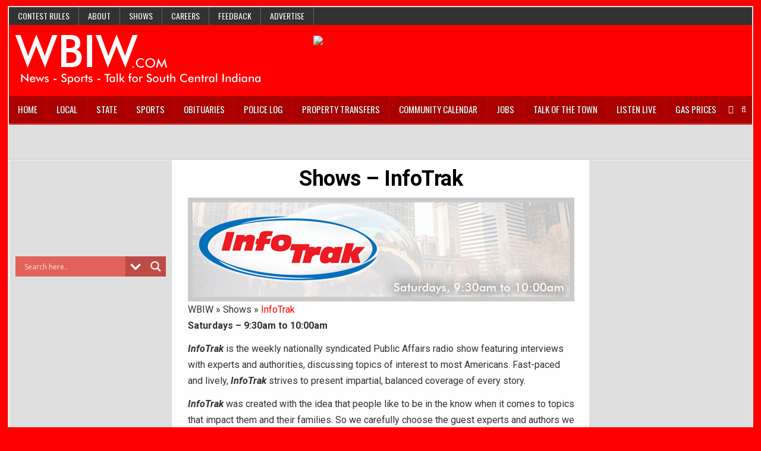

--- FILE ---
content_type: text/html; charset=utf-8
request_url: https://www.google.com/recaptcha/api2/aframe
body_size: 267
content:
<!DOCTYPE HTML><html><head><meta http-equiv="content-type" content="text/html; charset=UTF-8"></head><body><script nonce="TXdksJbBEGPGWv7670bIvw">/** Anti-fraud and anti-abuse applications only. See google.com/recaptcha */ try{var clients={'sodar':'https://pagead2.googlesyndication.com/pagead/sodar?'};window.addEventListener("message",function(a){try{if(a.source===window.parent){var b=JSON.parse(a.data);var c=clients[b['id']];if(c){var d=document.createElement('img');d.src=c+b['params']+'&rc='+(localStorage.getItem("rc::a")?sessionStorage.getItem("rc::b"):"");window.document.body.appendChild(d);sessionStorage.setItem("rc::e",parseInt(sessionStorage.getItem("rc::e")||0)+1);localStorage.setItem("rc::h",'1769256612726');}}}catch(b){}});window.parent.postMessage("_grecaptcha_ready", "*");}catch(b){}</script></body></html>

--- FILE ---
content_type: text/css
request_url: http://www.wbiw.com/wordpress/wp-content/themes/elegantwp-pro/style.css
body_size: 16007
content:
/*
Theme Name: ElegantWP PRO
Theme URI: https://themesdna.com/elegantwp-pro-wordpress-theme/
Description: ElegantWP is an attractive, user-friendly, 100% responsive, 3 columns, elegant blogging theme for WordPress. It has useful theme options to customize various aspects of the theme quickly and has 2 navigation menus, clean post summaries, full-width layout for posts/pages, sticky menu and sidebars, header widget, left and right sidebars, 4 columns footer, social buttons, scroll-to-top button and more. With ElegantWP PRO version you can get many color and font options, 10 different post styles, 16 featured posts widgets, social widget, tabbed widget and more widgets, 10+ layout options, 10+ custom page templates, 10+ custom post templates, header layouts, social/share buttons, related posts and more features. PRO version demo: https://themesdna.com/demo/elegantwp-pro/
Version: 1.0.2
Author: ThemesDNA
Author URI: https://themesdna.com/
License: GNU General Public License v2 or later
License URI: http://www.gnu.org/licenses/gpl-2.0.html
Text Domain: elegantwp-pro
Tags: two-columns, three-columns, left-sidebar, right-sidebar, flexible-header, custom-background, custom-colors, custom-header, custom-menu, custom-logo, editor-style, featured-images, footer-widgets, full-width-template, theme-options, threaded-comments, translation-ready, blog, news

This theme, like WordPress, is licensed under the GPL.
Use it to make something cool, have fun, and share what you've learned with others.

ElegantWP PRO is based on Underscores http://underscores.me/, (C) 2012-2018 Automattic, Inc.
Underscores is distributed under the terms of the GNU GPL v2 or later.

Resetting and rebuilding styles have been helped along thanks to the fine work of
Eric Meyer http://meyerweb.com/eric/tools/css/reset/index.htmlalong with Nicolas Gallagher and Jonathan Neal http://necolas.github.com/normalize.css/
*/

/* Reset
-------------------------------------------------------------- */
html,body,div,span,applet,object,iframe,h1,h2,h3,h4,h5,h6,p,blockquote,pre,a,abbr,acronym,address,big,cite,code,del,dfn,em,img,font,ins,kbd,q,s,samp,small,strike,strong,sub,sup,tt,var,b,u,i,center,dl,dt,dd,ol,ul,li,fieldset,form,label,legend,table,caption,tbody,tfoot,thead,tr,th,td,article,aside,canvas,details,embed,figure,figcaption,footer,header,hgroup,menu,nav,output,ruby,section,summary,time,mark,audio,video{border:0;font-family:inherit;font-size:100%;font-style:inherit;font-weight:inherit;margin:0;outline:0;padding:0;vertical-align:baseline;}
html{font-family:sans-serif;font-size:62.5%;overflow-y:scroll;-webkit-text-size-adjust:100%;-ms-text-size-adjust:100%;}
body{background:#fff;line-height:1;}
article,aside,details,figcaption,figure,footer,header,hgroup,main,menu,nav,section{display:block;}
audio,canvas,progress,video{display:inline-block;vertical-align:baseline;}
audio:not([controls]){display:none;height:0;}
ol,ul{list-style:none;}
table{border-collapse:separate;border-spacing:0;}
caption,th,td{font-weight:400;text-align:center;}
textarea{overflow:auto;}
optgroup{font-weight:700;}
sub,sup{font-size:75%;line-height:0;position:relative;vertical-align:baseline;}
sup{top:-.5em;}
sub{bottom:-.25em;}
blockquote:before,blockquote:after,q:before,q:after{content:'';content:none;}
blockquote,q{quotes:none;}
a{background-color:transparent;}
a:focus{outline:thin dotted;}
a:hover,a:active{outline:0;}
a img{border:0;}
[hidden]{display:none;}
abbr[title]{border-bottom:1px dotted;}
b,strong{font-weight:700;}
dfn,cite,em,i{font-style:italic;}
small{font-size:80%;}
svg:not(:root){overflow:hidden;}
figure{margin:1em 40px;}
hr{-moz-box-sizing:content-box;box-sizing:content-box;height:0;}
pre{overflow:auto;}
code,kbd,pre,samp{font-family:monospace,monospace;font-size:1em;}
button,input,optgroup,select,textarea{color:inherit;font:inherit;margin:0;}
button{overflow:visible;}
button,select{text-transform:none;}
button,html input[type="button"],input[type="reset"],input[type="submit"]{-webkit-appearance:button;cursor:pointer;}
button[disabled],html input[disabled]{cursor:default;}
button::-moz-focus-inner,input::-moz-focus-inner{border:0;padding:0;}
input{line-height:normal;}
input[type="checkbox"],input[type="radio"]{box-sizing:border-box;padding:0;}
input[type="number"]::-webkit-inner-spin-button,input[type="number"]::-webkit-outer-spin-button{height:auto;}
input[type="search"]{-webkit-appearance:textfield;-moz-box-sizing:content-box;-webkit-box-sizing:content-box;box-sizing:content-box;}
input[type="search"]::-webkit-search-cancel-button,input[type="search"]::-webkit-search-decoration{-webkit-appearance:none;}
fieldset{border:1px solid silver;margin:0 2px;padding:.35em .625em .75em;}
html{-webkit-box-sizing:border-box;-moz-box-sizing:border-box;box-sizing:border-box;}
*,*::before,*::after{-webkit-box-sizing:inherit;-moz-box-sizing:inherit;box-sizing:inherit;}
img{max-width:100%;height:auto;}
embed,object,video{max-width:100%;}
::-moz-selection{background-color:#333333;color:#ffffff;text-shadow:none;}
::selection{background-color:#333333;color:#ffffff;text-shadow:none;}

/* Clearings & Accessibility
-------------------------------------------------------------- */
.clear{clear:both;}
.clearfix:before,.clearfix:after{content:" ";display:table;}
.clearfix:after{clear:both;}
.screen-reader-text{clip:rect(1px,1px,1px,1px);position:absolute !important;height:1px;width:1px;overflow:hidden;}
.screen-reader-text:focus{background-color:#f1f1f1;border-radius:3px;box-shadow:0 0 2px 2px rgba(0,0,0,0.6);clip:auto !important;color:#21759b;display:block;font-size:14px;font-weight:700;height:auto;left:5px;line-height:normal;padding:15px 23px 14px;text-decoration:none;top:5px;width:auto;z-index:100000;}

/* Forms
-------------------------------------------------------------- */
button,input,select,textarea{font-size:100%;margin:0;vertical-align:baseline;}
button,input[type="button"],input[type="reset"],input[type="submit"]{border:1px solid #000;border-radius:3px;background:#333333;color:#ffffff;cursor:pointer;-webkit-appearance:button;font-size:12px;line-height:1;padding:.6em 1em .8em;text-shadow:0 1px 0 #000;}
button:hover,input[type="button"]:hover,input[type="reset"]:hover,input[type="submit"]:hover{background:#000000;}
button:focus,input[type="button"]:focus,input[type="reset"]:focus,input[type="submit"]:focus,button:active,input[type="button"]:active,input[type="reset"]:active,input[type="submit"]:active{background:#000000;}
input[type="checkbox"],input[type="radio"]{padding:0;}
input[type="search"]{-webkit-appearance:textfield;box-sizing:content-box;}
input[type="search"]::-webkit-search-decoration{-webkit-appearance:none;}
input[type="text"],input[type="email"],input[type="url"],input[type="password"],input[type="search"],textarea{color:#666;border:1px solid #ddd;border-radius:3px;}
input[type="text"]:focus,input[type="email"]:focus,input[type="url"]:focus,input[type="password"]:focus,input[type="search"]:focus,textarea:focus{color:#111;}
input[type="text"],input[type="email"],input[type="url"],input[type="password"],input[type="search"]{padding:3px;}
textarea{overflow:auto;padding-left:3px;vertical-align:top;width:100%;}

/* Typography & Elements
-------------------------------------------------------------- */
body{background:#eeeeee;font:normal normal 13px Domine,Arial,Helvetica,sans-serif;line-height:1.6;margin:0;padding:0;}
body,button,input,select,textarea{color:#555555;}
button,input,select,textarea{font-family:inherit;font-size:inherit;}
button,select{max-width:100%;}
a{color:#666666;text-decoration:none;outline:none;-webkit-transition:all .2s linear;-o-transition:all .2s linear;-moz-transition:all .2s linear;transition:all .2s linear;}
a:hover{color:#000000;text-decoration:none;}
a:focus{outline:none;}
h1{font:normal bold 32px 'Playfair Display',Arial,sans-serif;}
h2{font:normal bold 28px 'Playfair Display',Arial,sans-serif;}
h3{font:normal bold 24px 'Playfair Display',Arial,sans-serif;}
h4{font:normal bold 20px 'Playfair Display',Arial,sans-serif;}
h5{font:normal bold 18px 'Playfair Display',Arial,sans-serif;}
h6{font:normal bold 16px 'Playfair Display',Arial,sans-serif;}
h1,h2,h3,h4{clear:both;line-height:1;margin:.6em 0;}
h5,h6{clear:both;line-height:1;margin:1em 0;}
h1,h2,h3,h4,h5,h6{color:#111111;}
h1 a,h2 a,h3 a,h4 a,h5 a,h6 a{font-weight:inherit;}
p{margin-bottom:.7em;}
blockquote{font-size:150%;position:relative;border-left:none;text-align:center;padding:0 20px;margin:10px 0;}
blockquote:before{width:100%;text-align:right;position:relative;left:-20px;display:inline-block;-moz-transform:rotate(180deg);-webkit-transform:rotate(180deg);-o-transform:rotate(180deg);-ms-transform:rotate(180deg);transform:rotate(180deg);padding:8px 8px 8px 8px;}
blockquote:after{text-align:right;width:100%;position:relative;top:6px;right:-20px;display:inline-block;padding:8px;}
blockquote:before,blockquote:after{font-family:FontAwesome;font-weight:normal;font-style:normal;text-decoration:inherit;-webkit-font-smoothing:antialiased;content:"\f10e";font-size:1.2em;color:#dddddd;line-height:1;}
blockquote p{margin:0!important;font-family:inherit;line-height:1.7;}
blockquote cite{color:#999999;font-size:14px;display:block;margin-top:5px;text-align:center;}
blockquote cite:before{content:"\2014 \2009";}
address{margin:0 0 1.5em;}
pre{background:#eee;font-family:'Courier 10 Pitch',Courier,monospace;font-size:15px;line-height:1.6;margin-bottom:1.6em;max-width:100%;overflow:auto;padding:1.6em;}
code,kbd,tt,var{font-family:Monaco,Consolas,'Andale Mono','DejaVu Sans Mono',monospace;font-size:15px;}
abbr,acronym{border-bottom:1px dotted #666;cursor:help;}
mark,ins{background:#fff9c0;text-decoration:none;}
sup,sub{font-size:75%;height:0;line-height:0;position:relative;vertical-align:baseline;}
sup{bottom:1ex;}
sub{top:.5ex;}
small{font-size:75%;}
big{font-size:125%;}
hr{background-color:#ccc;border:0;height:1px;margin-bottom:1.5em;}
ul,ol{margin:0 0 1.5em 3em;}
ul{list-style:disc;}
ol{list-style:decimal;}
li > ul,li > ol{margin-bottom:0;margin-left:1.5em;}
dt{font-weight:700;}
dd{margin:0 1.5em 1.5em;}
img{height:auto;max-width:100%;}
figure{margin:0;}
table{margin:0 0 1.5em;width:100%;}
th{font-weight:700;}
thead th{background:#000;color:#fff;}
th,td,caption{padding:4px 10px 4px 5px;}
tr.even td{background:#CDCFD3;}
tfoot{font-style:italic;}
caption{background:#eee;}
img{max-width:100%;height:auto;}
embed,iframe,object{max-width:100%;}

/* Layout
-------------------------------------------------------------- */
.elegantwp-outer-wrapper:before,.elegantwp-outer-wrapper:after{content:" ";display:table;}
.elegantwp-outer-wrapper:after{clear:both;}
.elegantwp-outer-wrapper-full{width:1254px;margin:10px auto;padding:0;border:1px solid #c8c8c8;}
.elegantwp-outer-wrapper{position:relative;width:100%;margin:0;padding:0;border:1px solid #f9f9f9;}
.elegantwp-container:before,.elegantwp-container:after{content:" ";display:table;}
.elegantwp-container:after{clear:both;}

#elegantwp-wrapper{position:relative;margin:0 auto;}
.elegantwp-content-wrapper{position:relative;padding:0;word-wrap:break-word;background:#ffffff;-webkit-box-shadow:0 0 40px rgba(0,0,0,.2) inset;-moz-box-shadow:0 0 40px rgba(0,0,0,.2) inset;box-shadow:0 0 40px rgba(0,0,0,.2) inset;display:-webkit-box;display:-webkit-flex;display:-ms-flexbox;display:flex;-webkit-box-orient:horizontal;-webkit-box-direction:normal;-webkit-flex-direction:row;-ms-flex-direction:row;flex-direction:row;-webkit-box-pack:justify;-webkit-justify-content:space-between;-ms-flex-pack:justify;justify-content:space-between;-webkit-box-align:stretch;-webkit-align-items:stretch;-ms-flex-align:stretch;align-items:stretch;-webkit-flex-wrap:wrap;-ms-flex-wrap:wrap;flex-wrap:wrap;-webkit-align-content:stretch;-ms-flex-line-pack:stretch;align-content:stretch;}

.elegantwp-main-wrapper{position:relative;width:56%;margin:0;padding:0;float:left;word-wrap:break-word;overflow:hidden;-webkit-box-flex:0;-webkit-flex:0 0 56%;-ms-flex:0 0 56%;flex:0 0 56%;max-width:56%;-webkit-box-ordinal-group:2;-webkit-order:1;-ms-flex-order:1;order:1;}
.elegantwp-sidebar-one-wrapper{position:relative;width:21.9%;margin:0;padding:0;float:left;word-wrap:break-word;overflow:hidden;background:#e0e0e0;-webkit-box-flex:0;-webkit-flex:0 0 21.9%;-ms-flex:0 0 21.9%;flex:0 0 21.9%;max-width:21.9%;-webkit-box-ordinal-group:1;-webkit-order:0;-ms-flex-order:0;order:0;}
.elegantwp-sidebar-two-wrapper{position:relative;width:21.9%;margin:0;padding:0;float:left;word-wrap:break-word;overflow:hidden;background:#e0e0e0;-webkit-box-flex:0;-webkit-flex:0 0 21.9%;-ms-flex:0 0 21.9%;flex:0 0 21.9%;max-width:21.9%;-webkit-box-ordinal-group:2;-webkit-order:1;-ms-flex-order:1;order:1;}
.elegantwp-main-wrapper-inside{padding:10px 10px 10px 10px;}
.elegantwp-sidebar-one-wrapper-inside{padding:10px 10px 10px 10px;}
.elegantwp-sidebar-two-wrapper-inside{padding:10px 10px 10px 10px;}

.elegantwp-layout-full-width .elegantwp-main-wrapper{width:100%;float:none;-webkit-box-flex:0;-webkit-flex:0 0 100%;-ms-flex:0 0 100%;flex:0 0 100%;max-width:100%;-webkit-box-ordinal-group:1;-webkit-order:0;-ms-flex-order:0;order:0;}
.elegantwp-layout-full-width .elegantwp-sidebar-one-wrapper{width:100%;float:none;-webkit-box-flex:0;-webkit-flex:0 0 100%;-ms-flex:0 0 100%;flex:0 0 100%;max-width:100%;-webkit-box-ordinal-group:2;-webkit-order:1;-ms-flex-order:1;order:1;}
.elegantwp-layout-full-width .elegantwp-sidebar-two-wrapper{width:100%;float:none;-webkit-box-flex:0;-webkit-flex:0 0 100%;-ms-flex:0 0 100%;flex:0 0 100%;max-width:100%;-webkit-box-ordinal-group:3;-webkit-order:2;-ms-flex-order:2;order:2;}

.elegantwp-404-full-width .elegantwp-main-wrapper{width:100%;float:none;-webkit-box-flex:0;-webkit-flex:0 0 100%;-ms-flex:0 0 100%;flex:0 0 100%;max-width:100%;-webkit-box-ordinal-group:1;-webkit-order:0;-ms-flex-order:0;order:0;}
.elegantwp-404-full-width .elegantwp-sidebar-one-wrapper{width:100%;float:none;-webkit-box-flex:0;-webkit-flex:0 0 100%;-ms-flex:0 0 100%;flex:0 0 100%;max-width:100%;-webkit-box-ordinal-group:2;-webkit-order:1;-ms-flex-order:1;order:1;}
.elegantwp-404-full-width .elegantwp-sidebar-two-wrapper{width:100%;float:none;-webkit-box-flex:0;-webkit-flex:0 0 100%;-ms-flex:0 0 100%;flex:0 0 100%;max-width:100%;-webkit-box-ordinal-group:3;-webkit-order:2;-ms-flex-order:2;order:2;}

/*
body.woocommerce-page .elegantwp-main-wrapper{width:100%;float:none;-webkit-box-flex:0;-webkit-flex:0 0 100%;-ms-flex:0 0 100%;flex:0 0 100%;max-width:100%;-webkit-box-ordinal-group:1;-webkit-order:0;-ms-flex-order:0;order:0;}
body.woocommerce-page .elegantwp-sidebar-one-wrapper{width:100%;float:none;-webkit-box-flex:0;-webkit-flex:0 0 100%;-ms-flex:0 0 100%;flex:0 0 100%;max-width:100%;-webkit-box-ordinal-group:2;-webkit-order:1;-ms-flex-order:1;order:1;}
body.woocommerce-page .elegantwp-sidebar-two-wrapper{width:100%;float:none;-webkit-box-flex:0;-webkit-flex:0 0 100%;-ms-flex:0 0 100%;flex:0 0 100%;max-width:100%;-webkit-box-ordinal-group:3;-webkit-order:2;-ms-flex-order:2;order:2;}
*/

.elegantwp-layout-s1-c-s2 .elegantwp-main-wrapper{width:56%;-webkit-box-flex:0;-webkit-flex:0 0 56%;-ms-flex:0 0 56%;flex:0 0 56%;max-width:56%;-webkit-box-ordinal-group:2;-webkit-order:1;-ms-flex-order:1;order:1;}
.elegantwp-layout-s1-c-s2 .elegantwp-sidebar-one-wrapper{width:21.9%;-webkit-box-flex:0;-webkit-flex:0 0 21.9%;-ms-flex:0 0 21.9%;flex:0 0 21.9%;max-width:21.9%;-webkit-box-ordinal-group:1;-webkit-order:0;-ms-flex-order:0;order:0;}
.elegantwp-layout-s1-c-s2 .elegantwp-sidebar-two-wrapper{width:21.9%;-webkit-box-flex:0;-webkit-flex:0 0 21.9%;-ms-flex:0 0 21.9%;flex:0 0 21.9%;max-width:21.9%;-webkit-box-ordinal-group:3;-webkit-order:2;-ms-flex-order:2;order:2;}

.elegantwp-layout-s2-c-s1 .elegantwp-main-wrapper{width:56%;-webkit-box-flex:0;-webkit-flex:0 0 56%;-ms-flex:0 0 56%;flex:0 0 56%;max-width:56%;-webkit-box-ordinal-group:2;-webkit-order:1;-ms-flex-order:1;order:1;}
.elegantwp-layout-s2-c-s1 .elegantwp-sidebar-one-wrapper{width:21.9%;-webkit-box-flex:0;-webkit-flex:0 0 21.9%;-ms-flex:0 0 21.9%;flex:0 0 21.9%;max-width:21.9%;-webkit-box-ordinal-group:3;-webkit-order:2;-ms-flex-order:2;order:2;}
.elegantwp-layout-s2-c-s1 .elegantwp-sidebar-two-wrapper{width:21.9%;-webkit-box-flex:0;-webkit-flex:0 0 21.9%;-ms-flex:0 0 21.9%;flex:0 0 21.9%;max-width:21.9%;-webkit-box-ordinal-group:1;-webkit-order:0;-ms-flex-order:0;order:0;}

.elegantwp-layout-c-s1-s2 .elegantwp-main-wrapper{width:56%;-webkit-box-flex:0;-webkit-flex:0 0 56%;-ms-flex:0 0 56%;flex:0 0 56%;max-width:56%;-webkit-box-ordinal-group:1;-webkit-order:0;-ms-flex-order:0;order:0;}
.elegantwp-layout-c-s1-s2 .elegantwp-sidebar-one-wrapper{width:21.9%;-webkit-box-flex:0;-webkit-flex:0 0 21.9%;-ms-flex:0 0 21.9%;flex:0 0 21.9%;max-width:21.9%;-webkit-box-ordinal-group:2;-webkit-order:1;-ms-flex-order:1;order:1;}
.elegantwp-layout-c-s1-s2 .elegantwp-sidebar-two-wrapper{width:21.9%;-webkit-box-flex:0;-webkit-flex:0 0 21.9%;-ms-flex:0 0 21.9%;flex:0 0 21.9%;max-width:21.9%;-webkit-box-ordinal-group:3;-webkit-order:2;-ms-flex-order:2;order:2;}

.elegantwp-layout-c-s2-s1 .elegantwp-main-wrapper{width:56%;-webkit-box-flex:0;-webkit-flex:0 0 56%;-ms-flex:0 0 56%;flex:0 0 56%;max-width:56%;-webkit-box-ordinal-group:1;-webkit-order:0;-ms-flex-order:0;order:0;}
.elegantwp-layout-c-s2-s1 .elegantwp-sidebar-one-wrapper{width:21.9%;-webkit-box-flex:0;-webkit-flex:0 0 21.9%;-ms-flex:0 0 21.9%;flex:0 0 21.9%;max-width:21.9%;-webkit-box-ordinal-group:3;-webkit-order:2;-ms-flex-order:2;order:2;}
.elegantwp-layout-c-s2-s1 .elegantwp-sidebar-two-wrapper{width:21.9%;-webkit-box-flex:0;-webkit-flex:0 0 21.9%;-ms-flex:0 0 21.9%;flex:0 0 21.9%;max-width:21.9%;-webkit-box-ordinal-group:2;-webkit-order:1;-ms-flex-order:1;order:1;}

.elegantwp-layout-s1-s2-c .elegantwp-main-wrapper{width:56%;-webkit-box-flex:0;-webkit-flex:0 0 56%;-ms-flex:0 0 56%;flex:0 0 56%;max-width:56%;-webkit-box-ordinal-group:3;-webkit-order:2;-ms-flex-order:2;order:2;}
.elegantwp-layout-s1-s2-c .elegantwp-sidebar-one-wrapper{width:21.9%;-webkit-box-flex:0;-webkit-flex:0 0 21.9%;-ms-flex:0 0 21.9%;flex:0 0 21.9%;max-width:21.9%;-webkit-box-ordinal-group:1;-webkit-order:0;-ms-flex-order:0;order:0;}
.elegantwp-layout-s1-s2-c .elegantwp-sidebar-two-wrapper{width:21.9%;-webkit-box-flex:0;-webkit-flex:0 0 21.9%;-ms-flex:0 0 21.9%;flex:0 0 21.9%;max-width:21.9%;-webkit-box-ordinal-group:2;-webkit-order:1;-ms-flex-order:1;order:1;}

.elegantwp-layout-s2-s1-c .elegantwp-main-wrapper{width:56%;-webkit-box-flex:0;-webkit-flex:0 0 56%;-ms-flex:0 0 56%;flex:0 0 56%;max-width:56%;-webkit-box-ordinal-group:3;-webkit-order:2;-ms-flex-order:2;order:2;}
.elegantwp-layout-s2-s1-c .elegantwp-sidebar-one-wrapper{width:21.9%;-webkit-box-flex:0;-webkit-flex:0 0 21.9%;-ms-flex:0 0 21.9%;flex:0 0 21.9%;max-width:21.9%;-webkit-box-ordinal-group:2;-webkit-order:1;-ms-flex-order:1;order:1;}
.elegantwp-layout-s2-s1-c .elegantwp-sidebar-two-wrapper{width:21.9%;-webkit-box-flex:0;-webkit-flex:0 0 21.9%;-ms-flex:0 0 21.9%;flex:0 0 21.9%;max-width:21.9%;-webkit-box-ordinal-group:1;-webkit-order:0;-ms-flex-order:0;order:0;}

.elegantwp-layout-s1-c .elegantwp-main-wrapper{width:70%;-webkit-box-flex:0;-webkit-flex:0 0 70%;-ms-flex:0 0 70%;flex:0 0 70%;max-width:70%;-webkit-box-ordinal-group:2;-webkit-order:1;-ms-flex-order:1;order:1;}
.elegantwp-layout-s1-c .elegantwp-sidebar-one-wrapper{width:29.8%;-webkit-box-flex:0;-webkit-flex:0 0 29.8%;-ms-flex:0 0 29.8%;flex:0 0 29.8%;max-width:29.8%;-webkit-box-ordinal-group:1;-webkit-order:0;-ms-flex-order:0;order:0;}

.elegantwp-layout-c-s1 .elegantwp-main-wrapper{width:70%;-webkit-box-flex:0;-webkit-flex:0 0 70%;-ms-flex:0 0 70%;flex:0 0 70%;max-width:70%;-webkit-box-ordinal-group:1;-webkit-order:0;-ms-flex-order:0;order:0;}
.elegantwp-layout-c-s1 .elegantwp-sidebar-one-wrapper{width:29.8%;-webkit-box-flex:0;-webkit-flex:0 0 29.8%;-ms-flex:0 0 29.8%;flex:0 0 29.8%;max-width:29.8%;-webkit-box-ordinal-group:2;-webkit-order:1;-ms-flex-order:1;order:1;}

.elegantwp-layout-c-s2 .elegantwp-main-wrapper{width:70%;-webkit-box-flex:0;-webkit-flex:0 0 70%;-ms-flex:0 0 70%;flex:0 0 70%;max-width:70%;-webkit-box-ordinal-group:1;-webkit-order:0;-ms-flex-order:0;order:0;}
.elegantwp-layout-c-s2 .elegantwp-sidebar-two-wrapper{width:29.8%;-webkit-box-flex:0;-webkit-flex:0 0 29.8%;-ms-flex:0 0 29.8%;flex:0 0 29.8%;max-width:29.8%;-webkit-box-ordinal-group:2;-webkit-order:1;-ms-flex-order:1;order:1;}

.elegantwp-layout-s2-c .elegantwp-main-wrapper{width:70%;-webkit-box-flex:0;-webkit-flex:0 0 70%;-ms-flex:0 0 70%;flex:0 0 70%;max-width:70%;-webkit-box-ordinal-group:2;-webkit-order:1;-ms-flex-order:1;order:1;}
.elegantwp-layout-s2-c .elegantwp-sidebar-two-wrapper{width:29.8%;-webkit-box-flex:0;-webkit-flex:0 0 29.8%;-ms-flex:0 0 29.8%;flex:0 0 29.8%;max-width:29.8%;-webkit-box-ordinal-group:1;-webkit-order:0;-ms-flex-order:0;order:0;}

@media only screen and (max-width: 1276px) {
.elegantwp-outer-wrapper-full{width:98%;}
}

@media only screen and (max-width: 890px) {

.elegantwp-main-wrapper{width:100%;float:none;-webkit-box-flex:0;-webkit-flex:0 0 100%;-ms-flex:0 0 100%;flex:0 0 100%;max-width:100%;-webkit-box-ordinal-group:1;-webkit-order:0;-ms-flex-order:0;order:0;}
.elegantwp-sidebar-one-wrapper{width:100%;float:none;-webkit-box-flex:0;-webkit-flex:0 0 100%;-ms-flex:0 0 100%;flex:0 0 100%;max-width:100%;-webkit-box-ordinal-group:2;-webkit-order:1;-ms-flex-order:1;order:1;}
.elegantwp-sidebar-two-wrapper{width:100%;float:none;-webkit-box-flex:0;-webkit-flex:0 0 100%;-ms-flex:0 0 100%;flex:0 0 100%;max-width:100%;-webkit-box-ordinal-group:3;-webkit-order:2;-ms-flex-order:2;order:2;}

.elegantwp-layout-s1-c-s2 .elegantwp-main-wrapper{width:100%;float:none;-webkit-box-flex:0;-webkit-flex:0 0 100%;-ms-flex:0 0 100%;flex:0 0 100%;max-width:100%;-webkit-box-ordinal-group:1;-webkit-order:0;-ms-flex-order:0;order:0;}
.elegantwp-layout-s1-c-s2 .elegantwp-sidebar-one-wrapper{width:100%;float:none;-webkit-box-flex:0;-webkit-flex:0 0 100%;-ms-flex:0 0 100%;flex:0 0 100%;max-width:100%;-webkit-box-ordinal-group:2;-webkit-order:1;-ms-flex-order:1;order:1;}
.elegantwp-layout-s1-c-s2 .elegantwp-sidebar-two-wrapper{width:100%;float:none;-webkit-box-flex:0;-webkit-flex:0 0 100%;-ms-flex:0 0 100%;flex:0 0 100%;max-width:100%;-webkit-box-ordinal-group:3;-webkit-order:2;-ms-flex-order:2;order:2;}

.elegantwp-layout-s2-c-s1 .elegantwp-main-wrapper{width:100%;float:none;-webkit-box-flex:0;-webkit-flex:0 0 100%;-ms-flex:0 0 100%;flex:0 0 100%;max-width:100%;-webkit-box-ordinal-group:1;-webkit-order:0;-ms-flex-order:0;order:0;}
.elegantwp-layout-s2-c-s1 .elegantwp-sidebar-one-wrapper{width:100%;float:none;-webkit-box-flex:0;-webkit-flex:0 0 100%;-ms-flex:0 0 100%;flex:0 0 100%;max-width:100%;-webkit-box-ordinal-group:2;-webkit-order:1;-ms-flex-order:1;order:1;}
.elegantwp-layout-s2-c-s1 .elegantwp-sidebar-two-wrapper{width:100%;float:none;-webkit-box-flex:0;-webkit-flex:0 0 100%;-ms-flex:0 0 100%;flex:0 0 100%;max-width:100%;-webkit-box-ordinal-group:3;-webkit-order:2;-ms-flex-order:2;order:2;}

.elegantwp-layout-c-s1-s2 .elegantwp-main-wrapper{width:100%;float:none;-webkit-box-flex:0;-webkit-flex:0 0 100%;-ms-flex:0 0 100%;flex:0 0 100%;max-width:100%;-webkit-box-ordinal-group:1;-webkit-order:0;-ms-flex-order:0;order:0;}
.elegantwp-layout-c-s1-s2 .elegantwp-sidebar-one-wrapper{width:100%;float:none;-webkit-box-flex:0;-webkit-flex:0 0 100%;-ms-flex:0 0 100%;flex:0 0 100%;max-width:100%;-webkit-box-ordinal-group:2;-webkit-order:1;-ms-flex-order:1;order:1;}
.elegantwp-layout-c-s1-s2 .elegantwp-sidebar-two-wrapper{width:100%;float:none;-webkit-box-flex:0;-webkit-flex:0 0 100%;-ms-flex:0 0 100%;flex:0 0 100%;max-width:100%;-webkit-box-ordinal-group:3;-webkit-order:2;-ms-flex-order:2;order:2;}

.elegantwp-layout-c-s2-s1 .elegantwp-main-wrapper{width:100%;float:none;-webkit-box-flex:0;-webkit-flex:0 0 100%;-ms-flex:0 0 100%;flex:0 0 100%;max-width:100%;-webkit-box-ordinal-group:1;-webkit-order:0;-ms-flex-order:0;order:0;}
.elegantwp-layout-c-s2-s1 .elegantwp-sidebar-one-wrapper{width:100%;float:none;-webkit-box-flex:0;-webkit-flex:0 0 100%;-ms-flex:0 0 100%;flex:0 0 100%;max-width:100%;-webkit-box-ordinal-group:2;-webkit-order:1;-ms-flex-order:1;order:1;}
.elegantwp-layout-c-s2-s1 .elegantwp-sidebar-two-wrapper{width:100%;float:none;-webkit-box-flex:0;-webkit-flex:0 0 100%;-ms-flex:0 0 100%;flex:0 0 100%;max-width:100%;-webkit-box-ordinal-group:3;-webkit-order:2;-ms-flex-order:2;order:2;}

.elegantwp-layout-s1-s2-c .elegantwp-main-wrapper{width:100%;float:none;-webkit-box-flex:0;-webkit-flex:0 0 100%;-ms-flex:0 0 100%;flex:0 0 100%;max-width:100%;-webkit-box-ordinal-group:1;-webkit-order:0;-ms-flex-order:0;order:0;}
.elegantwp-layout-s1-s2-c .elegantwp-sidebar-one-wrapper{width:100%;float:none;-webkit-box-flex:0;-webkit-flex:0 0 100%;-ms-flex:0 0 100%;flex:0 0 100%;max-width:100%;-webkit-box-ordinal-group:2;-webkit-order:1;-ms-flex-order:1;order:1;}
.elegantwp-layout-s1-s2-c .elegantwp-sidebar-two-wrapper{width:100%;float:none;-webkit-box-flex:0;-webkit-flex:0 0 100%;-ms-flex:0 0 100%;flex:0 0 100%;max-width:100%;-webkit-box-ordinal-group:3;-webkit-order:2;-ms-flex-order:2;order:2;}

.elegantwp-layout-s2-s1-c .elegantwp-main-wrapper{width:100%;float:none;-webkit-box-flex:0;-webkit-flex:0 0 100%;-ms-flex:0 0 100%;flex:0 0 100%;max-width:100%;-webkit-box-ordinal-group:1;-webkit-order:0;-ms-flex-order:0;order:0;}
.elegantwp-layout-s2-s1-c .elegantwp-sidebar-one-wrapper{width:100%;float:none;-webkit-box-flex:0;-webkit-flex:0 0 100%;-ms-flex:0 0 100%;flex:0 0 100%;max-width:100%;-webkit-box-ordinal-group:2;-webkit-order:1;-ms-flex-order:1;order:1;}
.elegantwp-layout-s2-s1-c .elegantwp-sidebar-two-wrapper{width:100%;float:none;-webkit-box-flex:0;-webkit-flex:0 0 100%;-ms-flex:0 0 100%;flex:0 0 100%;max-width:100%;-webkit-box-ordinal-group:3;-webkit-order:2;-ms-flex-order:2;order:2;}

.elegantwp-layout-s1-c .elegantwp-main-wrapper{width:100%;float:none;-webkit-box-flex:0;-webkit-flex:0 0 100%;-ms-flex:0 0 100%;flex:0 0 100%;max-width:100%;-webkit-box-ordinal-group:1;-webkit-order:0;-ms-flex-order:0;order:0;}
.elegantwp-layout-s1-c .elegantwp-sidebar-one-wrapper{width:100%;float:none;-webkit-box-flex:0;-webkit-flex:0 0 100%;-ms-flex:0 0 100%;flex:0 0 100%;max-width:100%;-webkit-box-ordinal-group:2;-webkit-order:1;-ms-flex-order:1;order:1;}

.elegantwp-layout-c-s1 .elegantwp-main-wrapper{width:100%;float:none;-webkit-box-flex:0;-webkit-flex:0 0 100%;-ms-flex:0 0 100%;flex:0 0 100%;max-width:100%;-webkit-box-ordinal-group:1;-webkit-order:0;-ms-flex-order:0;order:0;}
.elegantwp-layout-c-s1 .elegantwp-sidebar-one-wrapper{width:100%;float:none;-webkit-box-flex:0;-webkit-flex:0 0 100%;-ms-flex:0 0 100%;flex:0 0 100%;max-width:100%;-webkit-box-ordinal-group:2;-webkit-order:1;-ms-flex-order:1;order:1;}

.elegantwp-layout-c-s2 .elegantwp-main-wrapper{width:100%;float:none;-webkit-box-flex:0;-webkit-flex:0 0 100%;-ms-flex:0 0 100%;flex:0 0 100%;max-width:100%;-webkit-box-ordinal-group:1;-webkit-order:0;-ms-flex-order:0;order:0;}
.elegantwp-layout-c-s2 .elegantwp-sidebar-two-wrapper{width:100%;float:none;-webkit-box-flex:0;-webkit-flex:0 0 100%;-ms-flex:0 0 100%;flex:0 0 100%;max-width:100%;-webkit-box-ordinal-group:2;-webkit-order:1;-ms-flex-order:1;order:1;}

.elegantwp-layout-s2-c .elegantwp-main-wrapper{width:100%;float:none;-webkit-box-flex:0;-webkit-flex:0 0 100%;-ms-flex:0 0 100%;flex:0 0 100%;max-width:100%;-webkit-box-ordinal-group:1;-webkit-order:0;-ms-flex-order:0;order:0;}
.elegantwp-layout-s2-c .elegantwp-sidebar-two-wrapper{width:100%;float:none;-webkit-box-flex:0;-webkit-flex:0 0 100%;-ms-flex:0 0 100%;flex:0 0 100%;max-width:100%;-webkit-box-ordinal-group:2;-webkit-order:1;-ms-flex-order:1;order:1;}

}

/* Header
-------------------------------------------------------------- */
#elegantwp-header{clear:both;margin:0 auto;padding:0;border-bottom:none !important;position:relative;z-index:1;}
.elegantwp-head-content{margin:0 auto;padding:0;position:relative;position:relative;z-index:98;overflow:hidden;background:#fff;-webkit-box-shadow:0 0 40px rgba(0,0,0,.2) inset;-moz-box-shadow:0 0 40px rgba(0,0,0,.2) inset;box-shadow:0 0 40px rgba(0,0,0,.2) inset;}
.elegantwp-header-image{margin:0 0 0 0;}
.elegantwp-header-img-link{display:block;}
.elegantwp-header-img{display:block;margin:0 auto;}
.elegantwp-header-inside{padding:10px;overflow:hidden;}
#elegantwp-logo{margin:5px 0px 5px 0px;float:left;width:40%;}
.elegantwp-logo-img-link{display:block;}
.elegantwp-logo-img{display:block;padding:0;margin:0;}
.elegantwp-site-title{font:normal bold 24px 'Playfair Display',Arial,Helvetica,sans-serif;margin:0 0 15px 0 !important;line-height:1 !important;color:#333333;}
.elegantwp-site-title a{color:#333333;text-decoration:none;}
.elegantwp-site-description{font:normal normal 13px Domine,Arial,Helvetica,sans-serif;line-height:1 !important;color:#333333;}
#elegantwp-header-banner{float:right;width:59.2%;}
#elegantwp-header-banner .widget{margin:0 0 10px 0;}
#elegantwp-header-banner .widget:last-child{margin:0 0 0 0;}
#elegantwp-header-banner img{display:block;}
.elegantwp-header-full-width #elegantwp-logo{margin:5px 0px 10px 0px;float:none;width:100%;text-align:center;}
.elegantwp-header-full-width .elegantwp-logo-img{display:block;padding:0;margin:0 auto;}
.elegantwp-header-full-width #elegantwp-header-banner{float:none;width:100%;text-align:center;}
.elegantwp-header-full-width #elegantwp-header-banner img{margin:0 auto;}
@media only screen and (max-width: 1112px) {
#elegantwp-logo{margin:5px 0px 10px 0px;float:none;width:100%;text-align:center;}
.elegantwp-logo-img{display:block;padding:0;margin:0 auto;}
#elegantwp-header-banner{float:none;width:100%;text-align:center;}
#elegantwp-header-banner img{margin:0 auto;}
}

/* Top Menu
-------------------------------------------------------------- */
.elegantwp-secondary-menu-container-inside{position:relative;}
.elegantwp-nav-secondary:before{content:" ";display:table}
.elegantwp-nav-secondary:after{clear:both;content:" ";display:table}
.elegantwp-nav-secondary{float:none;background:#333333;border:0px solid #555555;-webkit-box-shadow:0 0 40px rgba(0,0,0,.1) inset;-moz-box-shadow:0 0 40px rgba(0,0,0,.1) inset;box-shadow:0 0 40px rgba(0,0,0,.1) inset;}
.elegantwp-secondary-nav-menu{line-height:1;margin:0;padding:0;width:100%;list-style:none;list-style-type:none;}
.elegantwp-secondary-nav-menu li{border-width:0;display:inline-block;margin:0;padding-bottom:0;text-align:left;float:left;}
.elegantwp-secondary-nav-menu a{border:none;color:#ffffff;text-shadow:0 1px 0 #000000;display:block;padding:8px 15px;position:relative}
.elegantwp-secondary-nav-menu a:hover,.elegantwp-secondary-nav-menu .current-menu-item > a,.elegantwp-secondary-nav-menu .current_page_item > a{text-decoration:none}
.elegantwp-secondary-nav-menu .sub-menu,.elegantwp-secondary-nav-menu .children{margin:0;padding:0;left:-9999px;opacity:0;position:absolute;-webkit-transition:opacity .4s ease-in-out;-moz-transition:opacity .4s ease-in-out;-ms-transition:opacity .4s ease-in-out;-o-transition:opacity .4s ease-in-out;transition:opacity .4s ease-in-out;width:190px;z-index:99;}
.elegantwp-secondary-nav-menu .sub-menu a,.elegantwp-secondary-nav-menu .children a{border:1px solid #666666;border-top:none;letter-spacing:0;padding:12px 15px;position:relative;width:190px}
.elegantwp-secondary-nav-menu .sub-menu li:first-child a,.elegantwp-secondary-nav-menu .children li:first-child a{border-top:1px solid #666666;}
.elegantwp-secondary-nav-menu .sub-menu .sub-menu,.elegantwp-secondary-nav-menu .children .children{margin:-39px 0 0 189px}
.elegantwp-secondary-nav-menu li:hover{position:static}
.elegantwp-secondary-nav-menu li:hover > .sub-menu,.elegantwp-secondary-nav-menu li:hover > .children{left:auto;opacity:1}
.elegantwp-secondary-nav-menu a{font:normal normal 13px Oswald,Arial,Helvetica,sans-serif;line-height:1;}
.elegantwp-secondary-nav-menu > li > a{text-transform:uppercase;}
.elegantwp-secondary-nav-menu a:hover,.elegantwp-secondary-nav-menu .current-menu-item > a,.elegantwp-secondary-nav-menu .sub-menu .current-menu-item > a:hover,.elegantwp-secondary-nav-menu .current_page_item > a,.elegantwp-secondary-nav-menu .children .current_page_item > a:hover{background:#000000;color:#dddddd;}
.elegantwp-secondary-nav-menu .sub-menu,.elegantwp-secondary-nav-menu .children{background:#444444;}
.elegantwp-secondary-nav-menu .sub-menu a,.elegantwp-secondary-nav-menu .children a{padding:12px 15px}
.elegantwp-secondary-nav-menu .sub-menu .current-menu-item > a,.elegantwp-secondary-nav-menu .children .current_page_item > a{color:#dddddd;}
.elegantwp-secondary-responsive-menu-icon{cursor:pointer;display:none;margin-top:6px;margin-bottom:4px;margin-left:10px;text-align:left;}
.elegantwp-secondary-responsive-menu-icon::before{color:#ffffff;content:"\f0c9";font:normal 18px/1 FontAwesome;margin:0 auto;}
.elegantwp-secondary-nav-menu > li > a{border-right:1px solid #666666;}
.elegantwp-secondary-nav-menu > li:first-child > a {border-left: 0px solid #666666;}

@media only screen and (max-width: 1112px) {
#elegantwp-secondary-navigation{margin-left:0;margin-right:0;}
.elegantwp-secondary-nav-menu li{float:none}
.elegantwp-secondary-nav-menu{text-align:center}
.elegantwp-secondary-nav-menu.elegantwp-secondary-responsive-menu{display:none}
.elegantwp-secondary-nav-menu.elegantwp-secondary-responsive-menu li,.elegantwp-secondary-responsive-menu-icon{display:block}
.elegantwp-secondary-nav-menu.elegantwp-secondary-responsive-menu li:hover{position:static}
.elegantwp-secondary-nav-menu.elegantwp-secondary-responsive-menu li.current-menu-item > a,.elegantwp-secondary-nav-menu.elegantwp-secondary-responsive-menu .sub-menu li.current-menu-item > a:hover,.elegantwp-secondary-nav-menu.elegantwp-secondary-responsive-menu li.current_page_item > a,.elegantwp-secondary-nav-menu.elegantwp-secondary-responsive-menu .children li.current_page_item > a:hover,.elegantwp-secondary-nav-menu.elegantwp-secondary-responsive-menu li a,.elegantwp-secondary-nav-menu.elegantwp-secondary-responsive-menu li a:hover{display:block;padding:15px 20px;border:none}
.elegantwp-secondary-nav-menu .sub-menu li:first-child a{border-top:none;}
.elegantwp-secondary-nav-menu .children li:first-child a{border-top:none;}
.elegantwp-secondary-nav-menu.elegantwp-secondary-responsive-menu .menu-item-has-children,.elegantwp-secondary-nav-menu.elegantwp-secondary-responsive-menu .page_item_has_children{cursor:pointer}
.elegantwp-secondary-nav-menu.elegantwp-secondary-responsive-menu .menu-item-has-children > a,.elegantwp-secondary-nav-menu.elegantwp-secondary-responsive-menu .page_item_has_children > a{margin-right:50px}
.elegantwp-secondary-nav-menu.elegantwp-secondary-responsive-menu > .menu-item-has-children:before,.elegantwp-secondary-nav-menu.elegantwp-secondary-responsive-menu > .page_item_has_children:before{content:"\f107";float:right;font:normal 20px/1 FontAwesome;width:50px;height:20px;padding:10px 20px;right:0;text-align:right;z-index:9999;color:#ffffff;text-shadow:0 1px 0 #000000;}
.elegantwp-secondary-nav-menu.elegantwp-secondary-responsive-menu .elegantwp-secondary-menu-open.menu-item-has-children:before,.elegantwp-secondary-nav-menu.elegantwp-secondary-responsive-menu .elegantwp-secondary-menu-open.page_item_has_children:before{content:"\f106";color:#ffffff;text-shadow:0 1px 0 #000000;}
.elegantwp-secondary-nav-menu.elegantwp-secondary-responsive-menu > li > .sub-menu,.elegantwp-secondary-nav-menu.elegantwp-secondary-responsive-menu > li > .children{display:none}
.elegantwp-secondary-nav-menu.elegantwp-secondary-responsive-menu .sub-menu,.elegantwp-secondary-nav-menu.elegantwp-secondary-responsive-menu .children{left:auto;opacity:1;position:relative;-webkit-transition:opacity .4s ease-in-out;-moz-transition:opacity .4s ease-in-out;-ms-transition:opacity .4s ease-in-out;-o-transition:opacity .4s ease-in-out;transition:opacity .4s ease-in-out;width:100%;z-index:99;margin:0;}
.elegantwp-secondary-nav-menu.elegantwp-secondary-responsive-menu .sub-menu .sub-menu,.elegantwp-secondary-nav-menu.elegantwp-secondary-responsive-menu .children .children{background-color:transparent;margin:0;padding-left:15px}
.elegantwp-secondary-nav-menu.elegantwp-secondary-responsive-menu .sub-menu li a,.elegantwp-secondary-nav-menu.elegantwp-secondary-responsive-menu .sub-menu li a:hover,.elegantwp-secondary-nav-menu.elegantwp-secondary-responsive-menu .children li a,.elegantwp-secondary-nav-menu.elegantwp-secondary-responsive-menu .children li a:hover{padding:12px 20px;position:relative;width:100%}
.elegantwp-secondary-nav-menu.elegantwp-secondary-responsive-menu .current-menu-item > a,.elegantwp-secondary-nav-menu.elegantwp-secondary-responsive-menu .sub-menu li a,.elegantwp-secondary-nav-menu.elegantwp-secondary-responsive-menu .sub-menu li a:hover,.elegantwp-secondary-nav-menu.elegantwp-secondary-responsive-menu .sub-menu,.elegantwp-secondary-nav-menu.elegantwp-secondary-responsive-menu > .menu-item-has-children:before,.elegantwp-secondary-nav-menu.elegantwp-secondary-responsive-menu > .page_item_has_children:before,.elegantwp-secondary-nav-menu.elegantwp-secondary-responsive-menu .current_page_item > a,.elegantwp-secondary-nav-menu.elegantwp-secondary-responsive-menu .children li a,.elegantwp-secondary-nav-menu.elegantwp-secondary-responsive-menu .children li a:hover,.elegantwp-secondary-nav-menu.elegantwp-secondary-responsive-menu .children,.elegantwp-secondary-nav-menu.elegantwp-secondary-responsive-menu > .menu-item-has-children:before,.elegantwp-secondary-nav-menu.elegantwp-secondary-responsive-menu > .page_item_has_children:before,.elegantwp-secondary-nav-menu.elegantwp-secondary-responsive-menu > li:hover > a,.elegantwp-secondary-nav-menu.elegantwp-secondary-responsive-menu a:hover{}
}

/* Menu
-------------------------------------------------------------- */
.elegantwp-primary-menu-container.elegantwp-fixed{position:fixed;width:100%;top:0;left:0;z-index:400;}
body.admin-bar .elegantwp-primary-menu-container.elegantwp-fixed{top:32px;}
@media screen and (max-width: 782px){body.admin-bar .elegantwp-primary-menu-container.elegantwp-fixed{top:46px;}}
@media screen and (max-width: 600px){body.admin-bar .elegantwp-primary-menu-container.elegantwp-fixed{top:0;}}
.elegantwp-primary-menu-container.elegantwp-fixed .elegantwp-primary-menu-container-inside{max-width:1250px;margin:0 auto;}
.elegantwp-primary-menu-container-inside{position:relative;}
.elegantwp-nav-primary:before{content:" ";display:table}
.elegantwp-nav-primary:after{clear:both;content:" ";display:table}
.elegantwp-nav-primary{float:none;background:#333333;border-bottom:3px solid #cd2122;-webkit-box-shadow:0 0 40px rgba(0,0,0,.1) inset;-moz-box-shadow:0 0 40px rgba(0,0,0,.1) inset;box-shadow:0 0 40px rgba(0,0,0,.1) inset;}
.elegantwp-nav-primary-menu{line-height:1;margin:0;padding:0;width:100%;list-style:none;list-style-type:none;}
.elegantwp-nav-primary-menu li{border-width:0;display:inline-block;margin:0;padding-bottom:0;text-align:left;float:left;}
.elegantwp-nav-primary-menu a{border:none;color:#ffffff;text-shadow:0 1px 0 #000000;display:block;padding:15px;position:relative}
.elegantwp-nav-primary-menu a:hover,.elegantwp-nav-primary-menu .current-menu-item > a,.elegantwp-nav-primary-menu .current_page_item > a{text-decoration:none}
.elegantwp-nav-primary-menu .sub-menu,.elegantwp-nav-primary-menu .children{margin:0;padding:0;left:-9999px;opacity:0;position:absolute;-webkit-transition:opacity .4s ease-in-out;-moz-transition:opacity .4s ease-in-out;-ms-transition:opacity .4s ease-in-out;-o-transition:opacity .4s ease-in-out;transition:opacity .4s ease-in-out;width:190px;z-index:99;}
.elegantwp-nav-primary-menu .sub-menu a,.elegantwp-nav-primary-menu .children a{border:1px solid #666666;border-top:none;letter-spacing:0;padding:16px 15px;position:relative;width:190px}
.elegantwp-nav-primary-menu .sub-menu li:first-child a,.elegantwp-nav-primary-menu .children li:first-child a{border-top:1px solid #666666;}
.elegantwp-nav-primary-menu .sub-menu .sub-menu,.elegantwp-nav-primary-menu .children .children{margin:-47px 0 0 189px}
.elegantwp-nav-primary-menu li:hover{position:static}
.elegantwp-nav-primary-menu li:hover > .sub-menu,.elegantwp-nav-primary-menu li:hover > .children{left:auto;opacity:1}
.elegantwp-nav-primary-menu a{font:normal normal 13px Oswald,Arial,Helvetica,sans-serif;line-height:1;}
.elegantwp-nav-primary-menu > li > a{text-transform:uppercase;}
.elegantwp-nav-primary-menu a:hover,.elegantwp-nav-primary-menu .current-menu-item > a,.elegantwp-nav-primary-menu .sub-menu .current-menu-item > a:hover,.elegantwp-nav-primary-menu .current_page_item > a,.elegantwp-nav-primary-menu .children .current_page_item > a:hover{background:#cd2122;color:#ffffff;}
.elegantwp-nav-primary-menu .sub-menu,.elegantwp-nav-primary-menu .children{background:#444444;}
.elegantwp-nav-primary-menu .sub-menu a,.elegantwp-nav-primary-menu .children a{padding:16px 15px}
.elegantwp-nav-primary-menu .sub-menu .current-menu-item > a,.elegantwp-nav-primary-menu .children .current_page_item > a{color:#ffffff;}
.elegantwp-primary-responsive-menu-icon{cursor:pointer;display:none;margin-top:6px;margin-bottom:4px;margin-left:10px;text-align:left;}
.elegantwp-primary-responsive-menu-icon::before{color:#ffffff;content:"\f0c9";font:normal 24px/1 FontAwesome;margin:0 auto;}
.elegantwp-nav-primary-menu > li > a{border-left:1px solid #383838;}
.elegantwp-nav-primary-menu > li > a{border-right:1px solid #222222;}
.elegantwp-nav-primary-menu > li:first-child > a {border-left: 0px solid #383838;}

@media only screen and (max-width: 1112px) {
#elegantwp-primary-navigation{margin-left:0;margin-right:0;}
.elegantwp-nav-primary-menu li{float:none}
.elegantwp-nav-primary-menu{text-align:center}
.elegantwp-nav-primary-menu.elegantwp-primary-responsive-menu{display:none}
.elegantwp-nav-primary-menu.elegantwp-primary-responsive-menu li,.elegantwp-primary-responsive-menu-icon{display:block}
.elegantwp-nav-primary-menu.elegantwp-primary-responsive-menu li:hover{position:static}
.elegantwp-nav-primary-menu.elegantwp-primary-responsive-menu li.current-menu-item > a,.elegantwp-nav-primary-menu.elegantwp-primary-responsive-menu .sub-menu li.current-menu-item > a:hover,.elegantwp-nav-primary-menu.elegantwp-primary-responsive-menu li.current_page_item > a,.elegantwp-nav-primary-menu.elegantwp-primary-responsive-menu .children li.current_page_item > a:hover,.elegantwp-nav-primary-menu.elegantwp-primary-responsive-menu li a,.elegantwp-nav-primary-menu.elegantwp-primary-responsive-menu li a:hover{display:block;padding:20px;border:none}
.elegantwp-nav-primary-menu .sub-menu li:first-child a{border-top:none;}
.elegantwp-nav-primary-menu .children li:first-child a{border-top:none;}
.elegantwp-nav-primary-menu.elegantwp-primary-responsive-menu .menu-item-has-children,.elegantwp-nav-primary-menu.elegantwp-primary-responsive-menu .page_item_has_children{cursor:pointer}
.elegantwp-nav-primary-menu.elegantwp-primary-responsive-menu .menu-item-has-children > a,.elegantwp-nav-primary-menu.elegantwp-primary-responsive-menu .page_item_has_children > a{margin-right:50px}
.elegantwp-nav-primary-menu.elegantwp-primary-responsive-menu > .menu-item-has-children:before,.elegantwp-nav-primary-menu.elegantwp-primary-responsive-menu > .page_item_has_children:before{content:"\f107";float:right;font:normal 20px/1 FontAwesome;width:50px;height:20px;padding:15px 20px;right:0;text-align:right;z-index:9999;color:#ffffff;text-shadow:0 1px 0 #000000;}
.elegantwp-nav-primary-menu.elegantwp-primary-responsive-menu .elegantwp-primary-menu-open.menu-item-has-children:before,.elegantwp-nav-primary-menu.elegantwp-primary-responsive-menu .elegantwp-primary-menu-open.page_item_has_children:before{content:"\f106";color:#ffffff;text-shadow:0 1px 0 #000000;}
.elegantwp-nav-primary-menu.elegantwp-primary-responsive-menu > li > .sub-menu,.elegantwp-nav-primary-menu.elegantwp-primary-responsive-menu > li > .children{display:none}
.elegantwp-nav-primary-menu.elegantwp-primary-responsive-menu .sub-menu,.elegantwp-nav-primary-menu.elegantwp-primary-responsive-menu .children{left:auto;opacity:1;position:relative;-webkit-transition:opacity .4s ease-in-out;-moz-transition:opacity .4s ease-in-out;-ms-transition:opacity .4s ease-in-out;-o-transition:opacity .4s ease-in-out;transition:opacity .4s ease-in-out;width:100%;z-index:99;margin:0;}
.elegantwp-nav-primary-menu.elegantwp-primary-responsive-menu .sub-menu .sub-menu,.elegantwp-nav-primary-menu.elegantwp-primary-responsive-menu .children .children{background-color:transparent;margin:0;padding-left:15px}
.elegantwp-nav-primary-menu.elegantwp-primary-responsive-menu .sub-menu li a,.elegantwp-nav-primary-menu.elegantwp-primary-responsive-menu .sub-menu li a:hover,.elegantwp-nav-primary-menu.elegantwp-primary-responsive-menu .children li a,.elegantwp-nav-primary-menu.elegantwp-primary-responsive-menu .children li a:hover{padding:12px 20px;position:relative;width:100%}
.elegantwp-nav-primary-menu.elegantwp-primary-responsive-menu .current-menu-item > a,.elegantwp-nav-primary-menu.elegantwp-primary-responsive-menu .sub-menu li a,.elegantwp-nav-primary-menu.elegantwp-primary-responsive-menu .sub-menu li a:hover,.elegantwp-nav-primary-menu.elegantwp-primary-responsive-menu .sub-menu,.elegantwp-nav-primary-menu.elegantwp-primary-responsive-menu > .menu-item-has-children:before,.elegantwp-nav-primary-menu.elegantwp-primary-responsive-menu > .page_item_has_children:before,.elegantwp-nav-primary-menu.elegantwp-primary-responsive-menu .current_page_item > a,.elegantwp-nav-primary-menu.elegantwp-primary-responsive-menu .children li a,.elegantwp-nav-primary-menu.elegantwp-primary-responsive-menu .children li a:hover,.elegantwp-nav-primary-menu.elegantwp-primary-responsive-menu .children,.elegantwp-nav-primary-menu.elegantwp-primary-responsive-menu > .menu-item-has-children:before,.elegantwp-nav-primary-menu.elegantwp-primary-responsive-menu > .page_item_has_children:before,.elegantwp-nav-primary-menu.elegantwp-primary-responsive-menu > li:hover > a,.elegantwp-nav-primary-menu.elegantwp-primary-responsive-menu a:hover{}
}

/* Posts & Pages
-------------------------------------------------------------- */
.elegantwp-posts{position:relative;margin:0 0 20px 0 !important;word-break:normal;word-wrap:break-word;overflow:hidden;}
.elegantwp-posts .elegantwp-posts-heading{font:normal normal 15px Oswald,Arial,Helvetica,sans-serif;line-height:1;color:#ffffff;margin:0 0 5px 0;padding:0;text-transform:uppercase;text-align:left;background:#2c2c2c;border-bottom:3px solid #cd2122;overflow:hidden;}
.elegantwp-posts .elegantwp-posts-heading a,.elegantwp-posts .elegantwp-posts-heading a:hover{color:#ffffff;}
.elegantwp-posts .elegantwp-posts-heading span{padding:5px 10px;display:inline-block;background:#cd2122;position:relative;vertical-align:bottom;}
.elegantwp-posts .elegantwp-posts-heading span:after{content:'';position:absolute;width:0;height:0;right:-19px;bottom:0;border-top:30px solid rgba(0,0,0,0);border-right:4px solid rgba(0,0,0,0);border-left:15px solid #cd2122;}
.elegantwp-posts .elegantwp-posts-content:before,.elegantwp-posts .elegantwp-posts-content:after{content:" ";display:table;}
.elegantwp-posts .elegantwp-posts-content:after{clear:both;}
.elegantwp-posts .elegantwp-posts-content{padding:0;overflow:hidden;}
.elegantwp-posts .elegantwp-posts-container{overflow:hidden;}

.page-header{color:#ffffff;margin:0 0 10px 0;padding:10px 5px;text-align:center;background:#cd2122;}
.page-header h1{font:normal normal 24px 'Playfair Display',Arial,Helvetica,sans-serif;line-height:1;padding:5px 0;margin:0;color:#ffffff;}
.taxonomy-description{text-align:center;}
.no-results.not-found{padding:0 0 15px 0;}

.elegantwp-post-singular{position:relative;padding:0;margin:0 0 30px 0!important;word-break:normal;word-wrap:break-word;overflow:hidden;}
.elegantwp-post-thumbnail-single{display:block;margin:0 auto 10px;text-align:center;}
.elegantwp-entry-meta-single{margin:0 0 10px 0;text-align:center;color:#666666;font:normal normal 12px Oswald,Arial,Helvetica,sans-serif;text-transform:uppercase;}
.elegantwp-entry-meta-single a{color:#666666;}
.elegantwp-entry-meta-single a:hover{color:#000000;}
.elegantwp-entry-meta-single-top{margin:0 0 6px 0 !important;padding:0 0 5px 0 !important;border-bottom:0px dotted #ddd;}
.elegantwp-entry-meta-single-cats{margin:0 10px 0 0;display:inline-block;}
.elegantwp-entry-meta-single-author{margin:0 10px 0 0;display:inline-block;}
.elegantwp-entry-meta-single-date{margin:0 10px 0 0;display:inline-block;}
.elegantwp-entry-meta-single-comments{margin:0 10px 0 0;display:inline-block;}

.entry-header{}
.entry-title{position:relative;font:normal bold 26px 'Playfair Display',Arial,Helvetica,sans-serif;color:#000000;margin:0 0 10px 0;line-height:1.2;text-align:center;letter-spacing:-0.5px;}
.entry-title a{color:#000000;}
.entry-title a:hover{color:#333333;}
.entry-content{position:relative;margin:10px 15px;line-height:1.7;}
.entry-content p{margin-bottom:12px;}
.entry-content p:last-child{margin-bottom:0;}
.entry-content ul,.entry-content ol{margin:10px 20px;}
.entry-content ul{list-style:disc outside;}
.entry-content ol{list-style:decimal outside;}
.entry-content ul ul,.entry-content ul ol{margin-top:10px;}
.entry-content ul ul,.entry-content ol ul{list-style:circle outside;}
.entry-content table{width:100%;margin:15px 0;border:1px solid #ddd;}
.entry-content table a{text-decoration:none;}
.entry-content table a:active,.entry-content table a:hover{text-decoration:underline;}
.entry-content table caption{font-weight:bold;padding:8px 10px;}
.entry-content table th{padding:8px 10px;text-shadow:none;background:#000;color:#fff;}
.entry-content table tr th{border-right:1px solid #444;}
.entry-content table tr th:last-child{border-right:none;}
.entry-content table tr td{padding:8px 10px;border-top:1px solid #eee;border-right:1px solid #eee;background:#fff;}
.entry-content table tr td:last-child{border-right:none;}
.entry-content table tr:nth-child(2n) td{background:#f8f8f8;}
.entry-content table tr:hover td{background:#dddddd;}
.entry-content a{text-decoration:none;color:#409BD4;}
.entry-content a:hover{text-decoration:underline;color:#08ACD5;}
.entry-content code{background:lightYellow;padding:1px;font-family:monospace,Monaco,Courier;}
.entry-content pre{margin:15px 0;overflow:auto;color:#fff;background:#1D1F21;padding:6px 10px;font-family:monospace,Monaco,Courier;-moz-tab-size:2;-o-tab-size:2;tab-size:2;-ms-word-break:normal;word-break:normal;word-break:normal;-webkit-hyphens:none;-moz-hyphens:none;-ms-hyphens:none;hyphens:none;position:relative;}
.entry-content pre code{font-family:monospace,Monaco,Courier;background:none;padding:15px;white-space:pre;overflow:auto;display:block;}
.sticky{}
.updated:not(.published){display:none;}
.byline{}

/* =Page Links
----------------------------------------------- */
.page-links{display:inline-block;background:#444 !important;margin-top:10px;margin-bottom:10px;overflow:hidden;color:#fff !important;clear:both;}
.page-links > span,.page-links > a{float:left;padding:6px 10px;border-left:1px solid #dadada !important;color:#fff !important;}
.page-links span.page-links-title{border-left:0 !important;background:none !important;color:#fff !important;}
.page-links > span{background:#000 !important;color:#fff !important;}
.page-links a:hover{background:#333 !important;color:#fff !important;}

/* Posts/Post Navigation
-------------------------------------------------------------- */
.navigation.posts-navigation:before,.navigation.posts-navigation:after{content:" ";display:table;}
.navigation.posts-navigation:after{clear:both;}
.navigation.posts-navigation{padding:15px 0 15px;overflow:hidden;}
.navigation.post-navigation:before,.navigation.post-navigation:after{content:" ";display:table;}
.navigation.post-navigation:after{clear:both;}
.navigation.post-navigation{padding:10px 0 30px;overflow:hidden;}
.nav-previous{float:left;text-align:left;}
.nav-next{float:right;text-align:right;}

/* WP-PageNavi
-------------------------------------------------------------- */
.wp-pagenavi{clear:both;text-align:center;}
.wp-pagenavi a,.wp-pagenavi span{text-decoration:none;border:1px solid #BFBFBF !important;padding:3px 5px;margin:2px;display:inline-block;}
.wp-pagenavi a:hover,.wp-pagenavi span.current{border-color:#aaa !important;}
.wp-pagenavi span.current{font-weight:normal;background:#ddd;color:#000;}

/* Tag Cloud Widget
-------------------------------------------------------------- */
.widget_tag_cloud a{display:inline-block;color:#ffffff !important;background:#888888 !important;border:0px solid #cccccc;font-size:13px !important;padding:3px 5px;margin:0 5px 5px 0;text-decoration:none;line-height:1;-webkit-transition:.2s ease-in;-moz-transition:.2s ease-in;-o-transition:.2s ease-in;transition:.2s ease-in;text-shadow:none !important;font-family:Oswald;text-transform:uppercase;}
.widget_tag_cloud a:hover{color:#ffffff !important;background:#000000 !important;border:0px solid #333;}

/* Calendar
-------------------------------------------------------------- */
#wp-calendar{width:100%;background:#fff;border-collapse:collapse;padding:8px 7px;}
#wp-calendar caption{border-top:1px dotted #ccc;text-align:right;font-weight:700;color:#333;font-size:12px;margin-top:0;padding:10px 10px 0 0;padding-bottom:15px;background:#fff;}
#wp-calendar thead{font-size:10px;}
#wp-calendar thead th{padding-bottom:10px;}
#wp-calendar tbody{color:#aaa;}
#wp-calendar tbody td{background:#f5f5f5;border:1px solid #eee;text-align:center;padding:8px;}
#wp-calendar tbody td:hover{background:#fff;}
#wp-calendar tbody .pad{background:none;}
#wp-calendar tfoot #next{font-size:10px;text-transform:uppercase;text-align:right;}
#wp-calendar tfoot #prev{font-size:10px;text-transform:uppercase;padding-top:0;}
#wp-calendar thead th{padding-bottom:10px;text-align:center;}

/* Alignments
-------------------------------------------------------------- */
img.centered{clear:both;display:block;padding:0;margin-left:auto;margin-right:auto;margin-bottom:10px;}
.alignnone{clear:both;display:block;padding:0;margin:0 0 10px 0;}
.alignleft{display:inline;float:left;padding:0;margin:0 10px 10px 0;}
.alignright{display:inline;float:right;padding:0;margin:0 0 10px 10px;}
.aligncenter{clear:both;display:block;padding:0;margin:0 auto 10px auto;}

/* Captions
-------------------------------------------------------------- */
.wp-caption{text-align:center;background:#eee;padding:4px 0 5px 0;max-width:100%;}
.wp-caption img{margin:0 0 5px 0;padding:0;border:0;}
.wp-caption p.wp-caption-text{margin:0;padding:0 0 5px 0;font-size:100%;font-weight:normal;line-height:1;color:#444;}

/* Galleries
-------------------------------------------------------------- */
.gallery{margin-bottom:1.5em;}
.gallery-item{display:inline-block;text-align:center;vertical-align:top;width:100%;}
.gallery-columns-2 .gallery-item{max-width:50%;}
.gallery-columns-3 .gallery-item{max-width:33.33%;}
.gallery-columns-4 .gallery-item{max-width:25%;}
.gallery-columns-5 .gallery-item{max-width:20%;}
.gallery-columns-6 .gallery-item{max-width:16.66%;}
.gallery-columns-7 .gallery-item{max-width:14.28%;}
.gallery-columns-8 .gallery-item{max-width:12.5%;}
.gallery-columns-9 .gallery-item{max-width:11.11%;}
.gallery-caption{display:block;}

/* Comments
-------------------------------------------------------------- */
.comments-area{position:relative;padding:0;margin:0 0 30px 0!important;word-break:normal;word-wrap:break-word;overflow:hidden;}
h2.comments-title{font-size:20px;padding-bottom:10px;}
.comment-content a{word-wrap:break-word;}
.comment-content a,.comment-content a:visited{text-decoration:underline;}
.comment-content a:hover,.comment-content a:focus,.comment-content a:active{text-decoration:none;}
.comment-respond,.no-comments{padding:10px 0;border-top:0 solid #eee;}
.comment-respond #cancel-comment-reply-link{font-size:14px;font-weight:400;margin-left:1em;}
.comment-respond .logged-in-as{font-size:13px;}
.comment-form label{display:inline-block;min-width:6em;padding-right:1em;}
.comment-form .form-allowed-tags,.comment-form .form-allowed-tags code{font-size:12px;}
.comment-content a{word-wrap:break-word;}
.comments-area ol{list-style-type:none;margin:1em 0 0;}
.comments-area > ol{margin:0;}
.comments-area ol.children{border:1px solid #eee;border-top:0;margin-bottom:0;box-shadow:0 3px 3px rgba(200,200,200,0.1);}
.comment-list{margin-top:1em;}
.comment-list .comment,.comment-list .pingback{border:1px solid #eaeaea;padding:1em;margin-bottom:0;}
.comment-list > .comment,.comment-list > .pingback{margin-bottom:20px;}
.comment-list .comment.even,.comment-list .pingback.even{background:#f5f5f5;}
.comment-list .comment.odd,.comment-list .pingback.odd{background:#fbfbfb;}
.comment .comment-metadata{font-size:100%;font-style:italic;color:#aaa;}
.comment .edit-link,.pingback .edit-link{float:right;font-size:100%;font-style:italic;}
.comment .comment-meta .comment-author .avatar{float:left;margin-right:1em;}
.comment .comment-content{margin-top:1em;}
.comment .comment-content p{margin-bottom:1em;}
.comment .reply{font-size:95%;font-style:italic;}
.comment .comment-respond{margin-top:1em;}
.bypostauthor{display:block;}
#respond{}
#respond input[type=text],textarea{-webkit-transition:all .3s ease-in-out;-moz-transition:all .3s ease-in-out;-ms-transition:all .3s ease-in-out;-o-transition:all .3s ease-in-out;outline:none;padding:3px 0 3px 3px;margin:5px 1px 3px 0;border:1px solid #DDD;}
#respond input[type=text]:focus,textarea:focus{-webkit-box-shadow:0 0 5px rgba(81,203,238,1);-moz-box-shadow:0 0 5px rgba(81,203,238,1);box-shadow:0 0 5px rgba(81,203,238,1);margin:5px 1px 3px 0;border:1px solid rgba(81,203,238,1);}

/* Sidebar
-------------------------------------------------------------- */
.elegantwp-sidebar-widget-areas .widget{position:relative;padding:0;margin-bottom:20px;word-break:normal;word-wrap:break-word;overflow:hidden;}
.elegantwp-sidebar-widget-areas .widget .elegantwp-widget-title{font:normal normal 15px Oswald,Arial,Helvetica,sans-serif;line-height:1;color:#ffffff;margin:0 0 5px 0;padding:0;text-transform:uppercase;text-align:left;background:#2c2c2c;border-bottom:3px solid #cd2122;overflow:hidden;}
.elegantwp-sidebar-widget-areas .widget .elegantwp-widget-title a,.elegantwp-sidebar-widget-areas .widget .elegantwp-widget-title a:hover{color:#ffffff;}
.elegantwp-sidebar-widget-areas .widget .elegantwp-widget-title span{padding:5px 10px;display:inline-block;background:#cd2122;position:relative;vertical-align:bottom;}
.elegantwp-sidebar-widget-areas .widget .elegantwp-widget-title span:after{content:'';position:absolute;width:0;height:0;right:-19px;bottom:0;border-top:30px solid rgba(0,0,0,0);border-right:4px solid rgba(0,0,0,0);border-left:15px solid #cd2122;}
.elegantwp-sidebar-widget-areas .widget a{color:#444444;}
.elegantwp-sidebar-widget-areas .widget a:hover{color:#666666;}
.elegantwp-sidebar-widget-areas .widget a:active{text-decoration:none;}
.elegantwp-sidebar-widget-areas .widget ul{margin:0;padding:0;list-style:none;list-style-type:none;}
.elegantwp-sidebar-widget-areas .widget ol{margin:0;padding:0 0 0 1.2em;}
.elegantwp-sidebar-widget-areas .widget li{margin:0;padding:6px 0px 6px 0px;border-bottom:1px dotted #d6d6d6;}
.elegantwp-sidebar-widget-areas .widget li li{padding:6px 0 6px 10px;line-height:1.8;}
.elegantwp-sidebar-widget-areas .widget li:first-child{}
.elegantwp-sidebar-widget-areas .widget li:last-child{padding-bottom:0;border-bottom:none;}
.elegantwp-sidebar-widget-areas .widget select{margin:0;padding:5px;width:100%;max-width:100%;border:1px solid #ccc;}
#elegantwp-footer-blocks select{margin:0;padding:5px;width:100%;max-width:100%;}

/* Footer
-------------------------------------------------------------- */
#elegantwp-footer-blocks{position:relative;margin:0 auto;padding:10px 15px;background:#333333;color:#cecece;word-wrap:break-word;}
#elegantwp-footer-blocks .widget{margin:0 0 25px;border:0;overflow:hidden;}
#elegantwp-footer-blocks .widget ul{margin:0;padding:0;list-style:none;list-style-type:none;}
#elegantwp-footer-blocks .widget ol{margin:0;padding:0 0 0 1.2em;}
#elegantwp-footer-blocks .widget li{margin:0 0 6px;border-bottom:1px dotted #3a3a3a;padding:6px 0 6px 0;}
#elegantwp-footer-blocks .widget li li{padding:8px 0 8px 10px;line-height:1.8;}
#elegantwp-footer-blocks .widget li:first-child{padding-top:0;}
#elegantwp-footer-blocks .widget li:last-child{padding-bottom:0;border-bottom:none;}
#elegantwp-footer-blocks a{outline:none;text-decoration:none;color:#dbdbdb;}
#elegantwp-footer-blocks a:hover{text-decoration:none;color:#ffffff;}
.elegantwp-footer-block-1,.elegantwp-footer-block-2,.elegantwp-footer-block-3,.elegantwp-footer-block-4{float:left;width:25%;padding:20px 19px 0 0;margin:0;}
#elegantwp-footer-blocks .widget .elegantwp-widget-title{font:normal normal 14px Oswald,Arial,Helvetica,sans-serif;line-height:1;margin:0 0 15px;padding:0;color:#ffffff;text-transform:uppercase;border-bottom:1px solid #444444;}
#elegantwp-footer-blocks .widget .elegantwp-widget-title a,#elegantwp-footer-blocks .widget .elegantwp-widget-title a:hover{color:#ffffff;}
#elegantwp-footer-blocks .widget .elegantwp-widget-title span{display:block;padding:0 0 10px 0;border-bottom:1px solid #222222;}

/* Copyright
-------------------------------------------------------------- */
#elegantwp-footer{position:relative;-moz-box-shadow:0 0 40px rgba(0,0,0,.1) inset;-webkit-box-shadow:0 0 40px rgba(0,0,0,.1) inset;box-shadow:0 0 40px rgba(0,0,0,.1) inset;background:#303436;margin:0 auto;font-size:95%;padding:5px 0;border-top:1px solid #3D3D3D;}
#elegantwp-footer.foot-widg-narrow{width:100%;}
#elegantwp-footer .elegantwp-foot-wrap{margin:0 auto;}
#elegantwp-footer.foot-wide .elegantwp-foot-wrap{margin:0 auto;width:96%;}
#elegantwp-footer .elegantwp-foot-wrap a{color:#ECFFF1;}
#elegantwp-footer .elegantwp-foot-wrap p.elegantwp-copyright{float:none;margin:0;color:#ECFFF1;text-align:center;padding:8px 0;line-height:1;}
#elegantwp-footer .elegantwp-foot-wrap p.elegantwp-credit{float:none;margin:0;color:#ECFFF1;text-align:center;padding:8px 0;line-height:1;}

/* Search Widget
-------------------------------------------------------------- */
.elegantwp-search-form{position:relative;}
.elegantwp-search-form input{-webkit-box-sizing:border-box;-moz-box-sizing:border-box;box-sizing:border-box;}
input.elegantwp-search-field{padding:8px 10px;line-height:1;font-size:inherit;}
input.elegantwp-search-submit{padding:8px 10px;line-height:1;font-size:inherit;}
.elegantwp-social-search-box{position:relative;z-index:15;background:#555;padding:5px;border:0px solid #ddd;display:none;}
.elegantwp-social-search-box input.elegantwp-search-field{-webkit-border-radius:0;-moz-border-radius:0;border-radius:0;width:100%;background:#eee;border:none;color:#555;}
.elegantwp-social-search-box input.elegantwp-search-submit{display:none;}

/* Related Posts
-------------------------------------------------------------- */
.elegantwp-related-posts-wrap{margin:15px auto 0;}
.elegantwp-related-posts-wrap h4{margin:10px 0 10px;font:normal bold 20px Poppins,Arial,Helvetica,sans-serif;letter-spacing:-1px;}
.elegantwp-related-posts-list{margin:0;padding:0;list-style:none;word-wrap:break-word;overflow:hidden;display:-webkit-box;display:-webkit-flex;display:-moz-box;display:-ms-flexbox;display:flex;-webkit-box-orient:horizontal;-webkit-box-direction:normal;-webkit-flex-direction:row;-moz-box-orient:horizontal;-moz-box-direction:normal;-ms-flex-direction:row;flex-direction:row;-webkit-box-pack:justify;-webkit-justify-content:space-between;-moz-box-pack:justify;-ms-flex-pack:justify;justify-content:space-between;-webkit-box-align:stretch;-webkit-align-items:stretch;-moz-box-align:stretch;-ms-flex-align:stretch;align-items:stretch;-webkit-flex-wrap:wrap;-ms-flex-wrap:wrap;flex-wrap:wrap;-webkit-align-content:stretch;-ms-flex-line-pack:stretch;align-content:stretch;}
.elegantwp-related-posts-list li{margin:0 0 15px 0;padding:0;list-style:none;word-wrap:break-word;overflow:hidden;border:none !important;}
.elegantwp-related-posts-list li:nth-last-child(1){margin-bottom:0;}
.elegantwp-related-posts-list li:nth-last-child(2){margin-bottom:0;}
.elegantwp-related-posts-list li:nth-last-child(3){margin-bottom:0;}
.elegantwp-related-posts-list li:nth-last-child(4){margin-bottom:0;}
.elegantwp-related-posts-list .elegantwp-related-post-item{display:block;padding:0;float:left;width:24%;-webkit-box-flex: 0;-webkit-flex: 0 0 24%;-moz-box-flex: 0;-ms-flex: 0 0 24%;flex: 0 0 24%;}
.elegantwp-related-posts-list .elegantwp-related-post-item:first-child{border-left:none;}
.elegantwp-related-posts-list .elegantwp-related-post-item-thumbnail{display:block;margin:0 0 10px;max-width:100%;height:auto;background-color:transparent;border:none;padding:0;}
.elegantwp-related-posts-list .elegantwp-related-post-item-title{font-weight:normal;text-decoration:none;}
@media only screen and (min-width: 785px) and (max-width: 1112px) {
.elegantwp-related-posts-list .elegantwp-related-post-item{width:48%;-webkit-box-flex: 0;-webkit-flex: 0 0 48%;-moz-box-flex: 0;-ms-flex: 0 0 48%;flex: 0 0 48%;}
.elegantwp-related-posts-list li:nth-last-child(1){margin-bottom:0;}
.elegantwp-related-posts-list li:nth-last-child(2){margin-bottom:0;}
.elegantwp-related-posts-list li:nth-last-child(3){margin-bottom:15px;}
.elegantwp-related-posts-list li:nth-last-child(4){margin-bottom:15px;}
}
@media only screen and (min-width: 480px) and (max-width: 784px) {
.elegantwp-related-posts-list .elegantwp-related-post-item{width:48%;-webkit-box-flex: 0;-webkit-flex: 0 0 48%;-moz-box-flex: 0;-ms-flex: 0 0 48%;flex: 0 0 48%;}
.elegantwp-related-posts-list li:nth-last-child(1){margin-bottom:0;}
.elegantwp-related-posts-list li:nth-last-child(2){margin-bottom:0;}
.elegantwp-related-posts-list li:nth-last-child(3){margin-bottom:15px;}
.elegantwp-related-posts-list li:nth-last-child(4){margin-bottom:15px;}
}
@media only screen and (max-width: 480px) {
.elegantwp-related-posts-list .elegantwp-related-post-item{width:100%;-webkit-box-flex: 0;-webkit-flex: 0 0 100%;-moz-box-flex: 0;-ms-flex: 0 0 100%;flex: 0 0 100%;text-align:center;}
.elegantwp-related-posts-list .elegantwp-related-post-item-thumbnail{margin:0 auto 10px;}
.elegantwp-related-posts-list li:nth-last-child(1){margin-bottom:0;}
.elegantwp-related-posts-list li:nth-last-child(2){margin-bottom:15px;}
.elegantwp-related-posts-list li:nth-last-child(3){margin-bottom:15px;}
.elegantwp-related-posts-list li:nth-last-child(4){margin-bottom:15px;}
}

/* Social Icons ----------------------------------------------- */
.elegantwp-top-social-icons{position:absolute;right:0;top:0;}
.elegantwp-top-social-icons a{color:#ffffff !important;margin-right:10px;font-size:14px;line-height:45px;display:inline-block;-webkit-transition:.25s;-o-transition:.25s;-moz-transition:.25s;transition:.25s;}
.elegantwp-top-social-icons a:hover{color:#dddddd !important;}
@media only screen and (max-width: 1112px) {
.elegantwp-top-social-icons a{line-height:37px;}
}
@media only screen and (max-width: 420px) {
.elegantwp-top-social-icons a{margin-right:6px;}
}

/* Grid
-------------------------------------------------------------- */
.elegantwp-row{position:relative;width:100%;}
.elegantwp-row [class^="elegantwp-col"]{float:left;margin:0.5rem 2% 1.5rem;min-height:0.125rem;}
.elegantwp-col-1,.elegantwp-col-2,.elegantwp-col-3,.elegantwp-col-4,.elegantwp-col-5,.elegantwp-col-6,.elegantwp-col-7,.elegantwp-col-8,.elegantwp-col-9,.elegantwp-col-10,.elegantwp-col-11,.elegantwp-col-12{width:96%;}
.elegantwp-row::after{content:"";display:table;clear:both;}

@media only screen and (min-width: 806px) {
.elegantwp-col-1{width:4.33%;}
.elegantwp-col-2{width:12.66%;}
.elegantwp-col-3{width:21%;}
.elegantwp-col-4{width:29.33%;}
.elegantwp-col-5{width:37.66%;}
.elegantwp-col-6{width:46%;}
.elegantwp-col-7{width:54.33%;}
.elegantwp-col-8{width:62.66%;}
.elegantwp-col-9{width:71%;}
.elegantwp-col-10{width:79.33%;}
.elegantwp-col-11{width:87.66%;}
.elegantwp-col-12{width:96%;}
}

/* Featured Posts Area Widgets
-------------------------------------------------------------- */
.elegantwp-featured-posts-area .widget{position:relative;padding:0;margin:0 0 20px 0 !important;word-break:normal;word-wrap:break-word;overflow:hidden;}
.elegantwp-featured-posts-area .widget .elegantwp-widget-title{font:normal normal 15px Oswald,Arial,Helvetica,sans-serif;line-height:1;color:#ffffff;margin:0 0 5px 0;padding:0;text-transform:uppercase;text-align:left;background:#2c2c2c;border-bottom:3px solid #cd2122;overflow:hidden;}
.elegantwp-featured-posts-area .widget .elegantwp-widget-title a,.elegantwp-featured-posts-area .widget .elegantwp-widget-title a:hover{color:#ffffff;}
.elegantwp-featured-posts-area .widget .elegantwp-widget-title span{padding:5px 10px;display:inline-block;background:#cd2122;position:relative;vertical-align:bottom;}
.elegantwp-featured-posts-area .widget .elegantwp-widget-title span:after{content:'';position:absolute;width:0;height:0;right:-19px;bottom:0;border-top:30px solid rgba(0,0,0,0);border-right:4px solid rgba(0,0,0,0);border-left:15px solid #cd2122;}
.elegantwp-featured-posts-area .widget ul{margin:0;padding:0;list-style:none;list-style-type:none;}
.elegantwp-featured-posts-area .widget ol{margin:0;padding:0 0 0 1.2em;}
.elegantwp-featured-posts-area .widget li{margin:0;padding:6px 0px 6px 0px;border-bottom:1px dotted #d6d6d6;}
.elegantwp-featured-posts-area .widget li li{padding:6px 0 6px 10px;line-height:1.8;}
.elegantwp-featured-posts-area .widget select,#elegantwp-footer-blocks select{margin:0;padding:5px;width:100%;max-width:100%;}
.elegantwp-top-wrapper-outer{border-bottom:1px solid #f9f9f9;}
.elegantwp-top-wrapper{background:#e0e0e0;border-bottom:1px solid #c8c8c8;}
.elegantwp-top-wrapper .widget{margin:0 0 10px 0 !important;padding:10px;}
.elegantwp-top-wrapper .widget:last-child{margin:0 !important;}
.elegantwp-top-wrapper .widget.elegantwp-featured-posts-widget-seven{padding:0 !important;}

/* Featured Posts: Style 1
-------------------------------------------------------------- */
.elegantwp-fp01-posts{overflow:hidden;}
.elegantwp-fp01-post{padding:0;margin-bottom:12px;overflow:hidden;}
.elegantwp-fp01-post:first-child{}
.elegantwp-fp01-post:last-child{margin-bottom:0;}
.elegantwp-fp01-post .elegantwp-fp01-post-title{margin:0;padding-bottom:4px;font:normal bold 16px Poppins,Arial,Helvetica,sans-serif;line-height:1.2;text-transform:none;color:#000000 !important;letter-spacing:-1px;clear:none;}
.elegantwp-fp01-post .elegantwp-fp01-post-title a{color:#000000 !important;}
.elegantwp-fp01-post .elegantwp-fp01-post-title a:hover{color:#333333 !important;}
.elegantwp-fp01-post .elegantwp-fp01-post-thumbnail{float:left;margin:0 10px 1px 0;}
.elegantwp-fp01-post .elegantwp-fp01-post-thumbnail img{padding:0;margin:0;display:block;width:100px;}
.elegantwp-fp01-post-footer{font:normal normal 12px Oswald,Arial,Helvetica,sans-serif;text-transform:uppercase;margin:0 0 3px 0;color:#666666 !important;}
.elegantwp-fp01-post-footer a{color:#666666 !important;}
.elegantwp-fp01-post-footer a:hover{color:#000000 !important;}
.elegantwp-fp01-post-meta{display:inline-block;}
.elegantwp-fp01-post-meta:before{content:'\2022';margin-right:5px;margin-left:5px;}
.elegantwp-fp01-post-meta:first-child:before{content:'';margin-right:0;margin-left:0;}

/* Featured Posts: Style 2
-------------------------------------------------------------- */
.elegantwp-fp02-posts{overflow:hidden;}
.elegantwp-fp02-post{position:relative;float:left;width:49%;padding:0;margin-bottom:12px;overflow:hidden;}
.elegantwp-fp02-posts-left .elegantwp-fp02-post{width:100%;float:none;}
.elegantwp-fp02-posts-right .elegantwp-fp02-post:nth-child(2n+1){margin-right:2%;clear:both;}
.elegantwp-fp02-posts-right .elegantwp-fp02-post:nth-last-child(1){margin-bottom:0;}
.elegantwp-fp02-posts-right .elegantwp-fp02-post:nth-last-child(2){margin-bottom:0;}
.elegantwp-fp02-post a{text-decoration:none;}
.elegantwp-fp02-post-thumbnail{position:relative;width:40%;margin-right:2%;float:left;overflow:hidden;}
.elegantwp-fp02-post-thumbnail img{width:100%;max-width:100%;height:auto;display:block;-webkit-transition:all 0.2s ease-in-out 0s;-o-transition:all 0.2s ease-in-out 0s;transition:all 0.2s ease-in-out 0s;}
.elegantwp-fp02-post-thumbnail img:hover{-webkit-transform:scale(1.1);-moz-transform:scale(1.1);-ms-transform:scale(1.1);-o-transform:scale(1.1);transform:scale(1.1);}
.elegantwp-fp02-post-details{position:relative;}
.elegantwp-fp02-post-categories{margin-bottom:8px;}
.elegantwp-fp02-post-categories a{display:inline-block;color:#ffffff !important;background:#8c2828 !important;padding:3px 5px;font:normal normal 12px Oswald,Arial,Helvetica,sans-serif;line-height:1;margin:0 5px 2px 0;text-transform:uppercase;letter-spacing:0.5px;}
.elegantwp-fp02-post-categories a:last-child{margin:0 0 0 0;}
.elegantwp-fp02-post-categories a:hover{color:#ffffff !important;background:#000000 !important;}
.elegantwp-fp02-post .elegantwp-fp02-post-title{font:normal bold 16px Poppins,Arial,Helvetica,sans-serif;color:#000000 !important;margin:0 0 10px 0;line-height:1.2;text-transform:none;letter-spacing:-1px;clear:none;}
.elegantwp-fp02-posts-left .elegantwp-fp02-post .elegantwp-fp02-post-title{font:normal bold 20px Poppins,Arial,Helvetica,sans-serif;line-height:1.2;letter-spacing:-1px;}
.elegantwp-fp02-post-title a{color:#000000 !important;}
.elegantwp-fp02-post-title a:hover{color:#333333 !important;}
.elegantwp-fp02-post-snippet{}
.elegantwp-fp02-post-footer{margin:0 0 10px 0;font:normal normal 12px Oswald,Arial,Helvetica,sans-serif;text-transform:uppercase;color:#666666 !important;}
.elegantwp-fp02-posts-right .elegantwp-fp02-post-footer{margin:0 0 0 0;}
.elegantwp-fp02-post-footer a{color:#666666 !important;}
.elegantwp-fp02-post-footer a:hover{color:#000000 !important;}
.elegantwp-fp02-post-meta{display:inline-block;}
.elegantwp-fp02-post-meta:before{content:'\2022';margin-right:5px;margin-left:5px;}
.elegantwp-fp02-post-meta:first-child:before{content:'';margin-right:0;margin-left:0;}
.elegantwp-fp02-post-read-more{margin:6px 0 0 0;font:normal normal 13px Oswald,Arial,Helvetica,sans-serif;text-transform:uppercase;}
.elegantwp-fp02-post-read-more a{display:inline-block;background:#333333 !important;color:#ffffff !important;padding:5px 10px;}
.elegantwp-fp02-post-read-more a:hover{background:#000000 !important;color:#ffffff !important;}
@media only screen and (max-width: 556px) {
.elegantwp-fp02-posts-left .elegantwp-fp02-post .elegantwp-fp02-post-thumbnail{width:100%;margin:0 0 10px 0;float:none;text-align:center;}
.elegantwp-fp02-posts-left .elegantwp-fp02-post .elegantwp-fp02-post-details{text-align:center;}
}
@media only screen and (max-width: 500px) {
.elegantwp-fp02-post{width:100%;float:none;}
.elegantwp-fp02-posts-right .elegantwp-fp02-post:nth-last-child(1){margin-bottom:0;}
.elegantwp-fp02-posts-right .elegantwp-fp02-post:nth-last-child(2){margin-bottom:12px;}
}
@media only screen and (max-width: 400px) {
.elegantwp-fp02-post .elegantwp-fp02-post-thumbnail{width:100%;margin:0 0 12px 0;float:none;}
.elegantwp-fp02-post-details{text-align:center;}
}

/* Featured Posts: Style 3
-------------------------------------------------------------- */
.elegantwp-fp03-posts{overflow:hidden;}
.elegantwp-fp03-post{float:none;width:100%;height:auto;position:relative;padding:0;margin-bottom:15px;overflow:hidden;}
.elegantwp-fp03-post:first-child{}
.elegantwp-fp03-post:last-child{margin-bottom:0;}
.elegantwp-fp03-post a{text-decoration:none;}
.elegantwp-fp03-post-thumbnail{width:100%;margin:0 0 10px 0;float:none;position:relative;overflow:hidden;}
.elegantwp-fp03-post-thumbnail img{width:100%;max-width:100%;height:auto;display:block;-webkit-transition:all 0.2s ease-in-out 0s;-o-transition:all 0.2s ease-in-out 0s;transition:all 0.2s ease-in-out 0s;}
.elegantwp-fp03-post-thumbnail img:hover{transform:scale(1.1);}
.elegantwp-fp03-post-details{width:100%;height:auto;float:none;position:relative;}
.elegantwp-fp03-post-details-full{position:relative;}
.elegantwp-fp03-post-categories{margin-bottom:6px;text-align:center;}
.elegantwp-fp03-post-categories a{display:inline-block;color:#ffffff !important;background:#8c2828 !important;padding:3px 5px;font:normal normal 12px Oswald,Arial,Helvetica,sans-serif;line-height:1;margin:0 5px 2px 0;text-transform:uppercase;letter-spacing:0.5px;}
.elegantwp-fp03-post-categories a:last-child{margin:0 0 0 0;}
.elegantwp-fp03-post-categories a:hover{color:#ffffff !important;background:#000000 !important;}
.elegantwp-fp03-post .elegantwp-fp03-post-title{font:normal bold 20px Poppins,Arial,Helvetica,sans-serif;color:#000000 !important;margin:0 0 10px 0;line-height:1.2;text-transform:none;text-align:center;letter-spacing:-1px;}
.elegantwp-fp03-post .elegantwp-fp03-post-title a{color:#000000 !important;}
.elegantwp-fp03-post .elegantwp-fp03-post-title a:hover{color:#333333 !important;}
.elegantwp-fp03-post:first-child .elegantwp-fp03-post-title{}
.elegantwp-fp03-post-snippet{display:block;text-align:center;margin:0 0 6px 0;}
.elegantwp-fp03-post-snippet p{margin:0;}
.elegantwp-fp03-post-footer{margin-bottom:6px;font:normal normal 12px Oswald,Arial,Helvetica,sans-serif;text-transform:uppercase;color:#666666 !important;line-height:1;text-align:center;}
.elegantwp-fp03-post-footer a{color:#666666 !important;display:inline-block;}
.elegantwp-fp03-post-footer a:hover{color:#000000 !important;}
.elegantwp-fp03-post-footer i{display:inline-block;vertical-align:top;}
.elegantwp-fp03-post-meta{display:inline-block;}
.elegantwp-fp03-post-meta:before{content:'\2022';margin-right:5px;margin-left:5px;}
.elegantwp-fp03-post-meta:first-child:before{content:'';margin-right:0;margin-left:0;}
.elegantwp-fp03-post-read-more{margin:0 0 0 0;text-align:center;font:normal normal 13px Oswald,Arial,Helvetica,sans-serif;text-transform:uppercase;}
.elegantwp-fp03-post-read-more a{display:inline-block;background:#333333 !important;color:#ffffff !important;padding:5px 10px;}
.elegantwp-fp03-post-read-more a:hover{background:#000000 !important;color:#ffffff !important;}
.elegantwp-fp03-post .elegantwp-tags-links{margin:0 0 10px 0;display:block;}
.elegantwp-fp03-post .elegantwp-related-posts-wrap{margin:10px auto 0;}
.elegantwp-fp03-post .elegantwp-related-posts-wrap h4{margin:5px 0 5px;text-align:center;line-height:1;}

/* Featured Posts: Style 4
-------------------------------------------------------------- */
.elegantwp-fp04-posts{overflow:hidden;}
.elegantwp-fp04-post{float:none;width:100%;height:auto;position:relative;padding:0;margin-bottom:12px;overflow:hidden;}
.elegantwp-fp04-post:first-child{}
.elegantwp-fp04-post:last-child{margin-bottom:0;}
.elegantwp-fp04-post a{text-decoration:none;}
.elegantwp-fp04-post-thumbnail{width:47%;margin-right:2%;float:left;position:relative;overflow:hidden;}
.elegantwp-fp04-post.elegantwp-fp04-post-style-2 .elegantwp-fp04-post-thumbnail{margin-right:0;margin-left:2%;float:right;}
.elegantwp-fp04-post.elegantwp-fp04-post-style-3:nth-child(2n) .elegantwp-fp04-post-thumbnail{margin-right:0;margin-left:2%;float:right;}
.elegantwp-fp04-post-thumbnail img{width:100%;max-width:100%;height:auto;display:block;-webkit-transition:all 0.2s ease-in-out 0s;-o-transition:all 0.2s ease-in-out 0s;transition:all 0.2s ease-in-out 0s;}
.elegantwp-fp04-post-thumbnail img:hover{transform:scale(1.1);}
.elegantwp-fp04-post-details{width:51%;height:auto;float:left;position:relative;}
.elegantwp-fp04-post-details-full{position:relative;}
.elegantwp-fp04-post-categories{margin-bottom:6px;}
.elegantwp-fp04-post-categories a{display:inline-block;color:#ffffff !important;background:#8c2828 !important;padding:3px 5px;font:normal normal 12px Oswald,Arial,Helvetica,sans-serif;line-height:1;margin:0 5px 2px 0;text-transform:uppercase;letter-spacing:0.5px;}
.elegantwp-fp04-post-categories a:last-child{margin:0 0 0 0;}
.elegantwp-fp04-post-categories a:hover{color:#ffffff !important;background:#000000 !important;}
.elegantwp-fp04-post .elegantwp-fp04-post-title{font:normal bold 20px Poppins,Arial,Helvetica,sans-serif;color:#000000 !important;margin:0 0 10px 0;line-height:1.2;text-transform:none;letter-spacing:-1px;}
.elegantwp-fp04-post .elegantwp-fp04-post-title a{color:#000000 !important;}
.elegantwp-fp04-post .elegantwp-fp04-post-title a:hover{color:#333333 !important;}
.elegantwp-fp04-post:first-child .elegantwp-fp04-post-title{}
.elegantwp-fp04-post-snippet{}
.elegantwp-fp04-post-snippet p{margin:0;}
.elegantwp-fp04-post-footer{margin:0 0 6px 0;font:normal normal 12px Oswald,Arial,Helvetica,sans-serif;text-transform:uppercase;color:#666666 !important;line-height:1;}
.elegantwp-fp04-post-footer a{color:#666666 !important;display:inline-block;}
.elegantwp-fp04-post-footer a:hover{color:#000000 !important;}
.elegantwp-fp04-post-footer i{display:inline-block;vertical-align:top;}
.elegantwp-fp04-post-meta{display:inline-block;}
.elegantwp-fp04-post-meta:before{content:'\2022';margin-right:5px;margin-left:5px;}
.elegantwp-fp04-post-meta:first-child:before{content:'';margin-right:0;margin-left:0;}
.elegantwp-fp04-post-read-more{margin:5px 0 0 0;font:normal normal 13px Oswald,Arial,Helvetica,sans-serif;text-transform:uppercase;}
.elegantwp-fp04-post-read-more a{display:inline-block;background:#333333 !important;color:#ffffff !important;padding:5px 10px;}
.elegantwp-fp04-post-read-more a:hover{background:#000000 !important;color:#ffffff !important;}
@media only screen and (max-width: 1112px) {
.elegantwp-fp04-post-snippet{}
}
@media only screen and (max-width: 556px) {
.elegantwp-fp04-post-thumbnail{width:100%;margin:0 0 10px 0 !important;float:none !important;}
.elegantwp-fp04-post-details{width:100%;height:auto;float:none;}
.elegantwp-fp04-post-categories{text-align:center;}
.elegantwp-fp04-post .elegantwp-fp04-post-title{text-align:center;}
.elegantwp-fp04-post-snippet{display:block;text-align:center;}
.elegantwp-fp04-post-footer{text-align:center;}
.elegantwp-fp04-post-read-more{text-align:center;}
}

/* Featured Posts: Style 5
-------------------------------------------------------------- */
.elegantwp-fp05-posts{overflow:hidden;}
.elegantwp-fp05-post{float:left;width:49%;height:auto;position:relative;padding:0;margin-bottom:15px;overflow:hidden;}
.elegantwp-fp05-post:nth-of-type(2n+1){margin-right:2%;clear:both;}
.elegantwp-fp05-post:first-child{}
.elegantwp-fp05-post:nth-last-child(1){margin-bottom:0;}
.elegantwp-fp05-post:nth-last-child(2){margin-bottom:0;}
.elegantwp-fp05-post a{text-decoration:none;}
.elegantwp-fp05-post-thumbnail{width:100%;margin:0 0 0 0;float:none;position:relative;overflow:hidden;}
.elegantwp-fp05-post-thumbnail img{width:100%;max-width:100%;height:auto;display:block;-webkit-transition:all 0.2s ease-in-out 0s;-o-transition:all 0.2s ease-in-out 0s;transition:all 0.2s ease-in-out 0s;}
.elegantwp-fp05-post-thumbnail img:hover{transform:scale(1.1);}
.elegantwp-fp05-post-details{width:100%;height:auto;float:none;position:relative;padding:10px 0 0 0;}
.elegantwp-fp05-post-details-full{width:100%;height:auto;float:none;position:relative;padding:10px 0 0 0;}
.elegantwp-fp05-post-categories{margin-bottom:6px;text-align:center;}
.elegantwp-fp05-post-categories a{display:inline-block;color:#ffffff !important;background:#8c2828 !important;padding:3px 5px;font:normal normal 12px Oswald,Arial,Helvetica,sans-serif;line-height:1;margin:0 5px 2px 0;text-transform:uppercase;letter-spacing:0.5px;}
.elegantwp-fp05-post-categories a:last-child{margin:0 0 0 0;}
.elegantwp-fp05-post-categories a:hover{color:#ffffff !important;background:#000000 !important;}
.elegantwp-fp05-post .elegantwp-fp05-post-title{font:normal bold 20px Poppins,Arial,Helvetica,sans-serif;color:#000000 !important;margin:0 0 8px 0;line-height:1.2;text-transform:none;text-align:center;padding:0;letter-spacing:-1px;}
.elegantwp-fp05-post .elegantwp-fp05-post-title a{color:#000000 !important;}
.elegantwp-fp05-post .elegantwp-fp05-post-title a:hover{color:#333333 !important;}
.elegantwp-fp05-post:first-child .elegantwp-fp05-post-title{}
.elegantwp-fp05-post-snippet{display:block;text-align:center;margin:0 0 6px 0;}
.elegantwp-fp05-post-snippet p{margin:0;}
.elegantwp-fp05-post-footer{margin:0 0 8px 0;font:normal normal 12px Oswald,Arial,Helvetica,sans-serif;text-transform:uppercase;color:#666666 !important;line-height:1;text-align:center;border-top:1px solid #fff;padding:0;}
.elegantwp-fp05-post-footer a{color:#666666 !important;display:inline-block;}
.elegantwp-fp05-post-footer a:hover{color:#000000 !important;}
.elegantwp-fp05-post-footer i{display:inline-block;vertical-align:top;}
.elegantwp-fp05-post-meta{display:inline-block;}
.elegantwp-fp05-post-meta:before{content:'\2022';margin-right:5px;margin-left:5px;}
.elegantwp-fp05-post-meta:first-child:before{content:'';margin-right:0;margin-left:0;}
.elegantwp-fp05-post-read-more{margin:0 0 0 0;text-align:center;font:normal normal 13px Oswald,Arial,Helvetica,sans-serif;text-transform:uppercase;}
.elegantwp-fp05-post-read-more a{display:inline-block;background:#333333 !important;color:#ffffff !important;padding:5px 10px;}
.elegantwp-fp05-post-read-more a:hover{background:#000000 !important;color:#ffffff !important;}
@media only screen and (max-width: 520px) {
.elegantwp-fp05-post{float:none;width:100%;height:auto;position:relative;padding:0;margin-bottom:15px;overflow:hidden;}
.elegantwp-fp05-post:nth-of-type(2n+1){margin-right:0;clear:both;}
.elegantwp-fp05-post:nth-last-child(1){margin-bottom:0;}
.elegantwp-fp05-post:nth-last-child(2){margin-bottom:15px;}
}

/* Featured Posts: Style 6
-------------------------------------------------------------- */
.elegantwp-fp06-posts{overflow:hidden;padding:0;}
.elegantwp-fp06-post{float:left;width:49%;height:auto;position:relative;padding:0;margin-bottom:15px;overflow:hidden;}
.elegantwp-fp06-post:nth-of-type(2n+1){margin-right:2%;clear:both;}
.elegantwp-fp06-post:first-child{}
.elegantwp-fp06-post:nth-last-child(1){margin-bottom:0;}
.elegantwp-fp06-post:nth-last-child(2){margin-bottom:0;}
.elegantwp-fp06-post a{text-decoration:none;}
.elegantwp-fp06-post-thumbnail{width:100%;margin:0 0 0 0;float:none;position:relative;overflow:hidden;}
.elegantwp-fp06-post-thumbnail img{width:100%;max-width:100%;height:auto;display:block;-webkit-transition:all 0.2s ease-in-out 0s;-o-transition:all 0.2s ease-in-out 0s;transition:all 0.2s ease-in-out 0s;}
.elegantwp-fp06-post-thumbnail img:hover{transform:scale(1.1);}
.elegantwp-fp06-post-details{width:100%;height:auto;float:none;position:absolute;z-index:5;bottom:0;padding:10px;background:rgba(0,0,0,0.6);}
.elegantwp-fp06-post-details-full{position:relative;padding:10px;background:#555555;}
.elegantwp-fp06-post-categories{margin-bottom:6px;text-align:center;}
.elegantwp-fp06-post-categories a{display:inline-block;color:#ffffff !important;background:#8c2828 !important;padding:3px 5px;font:normal normal 12px Oswald,Arial,Helvetica,sans-serif;line-height:1;margin:0 5px 2px 0;text-transform:uppercase;letter-spacing:0.5px;}
.elegantwp-fp06-post-categories a:last-child{margin:0 0 0 0;}
.elegantwp-fp06-post-categories a:hover{color:#ffffff !important;background:#000000 !important;}
.elegantwp-fp06-post .elegantwp-fp06-post-title{font:normal bold 20px Poppins,Arial,Helvetica,sans-serif;color:#ffffff !important;margin:0 0 10px 0;line-height:1.2;text-transform:none;text-align:center;letter-spacing:-1px;}
.elegantwp-fp06-post .elegantwp-fp06-post-title a{color:#ffffff !important;}
.elegantwp-fp06-post .elegantwp-fp06-post-title a:hover{color:#ffffff !important;}
.elegantwp-fp06-post:first-child .elegantwp-fp06-post-title{}
.elegantwp-fp06-post-snippet{display:block;text-align:center;margin:0 0 5px 0;display:none;}
.elegantwp-fp06-post-snippet p{margin:0;}
.elegantwp-fp06-post-footer{margin-bottom:0;font:normal normal 12px Oswald,Arial,Helvetica,sans-serif;text-transform:uppercase;color:#ffffff !important;line-height:1;text-align:center;}
.elegantwp-fp06-post-footer a{color:#ffffff !important;display:inline-block;}
.elegantwp-fp06-post-footer a:hover{color:#ffffff !important;}
.elegantwp-fp06-post-footer i{display:inline-block;vertical-align:top;}
.elegantwp-fp06-post-meta{display:inline-block;}
.elegantwp-fp06-post-meta:before{content:'\2022';margin-right:5px;margin-left:5px;}
.elegantwp-fp06-post-meta:first-child:before{content:'';margin-right:0;margin-left:0;}
.elegantwp-fp06-post-read-more{margin:0 0 0 0;text-align:center;font:normal normal 13px Oswald,Arial,Helvetica,sans-serif;text-transform:uppercase;display:none;}
.elegantwp-fp06-post-read-more a{display:inline-block;background:#333333 !important;color:#ffffff !important;padding:5px 10px;}
.elegantwp-fp06-post-read-more a:hover{background:#000000 !important;color:#ffffff !important;}
@media only screen and (max-width: 520px) {
.elegantwp-fp06-post{float:none;width:100%;height:auto;position:relative;padding:0;margin-bottom:15px;overflow:hidden;}
.elegantwp-fp06-post:nth-of-type(2n+1){margin-right:0;clear:both;}
.elegantwp-fp06-post:nth-last-child(1){margin-bottom:0;}
.elegantwp-fp06-post:nth-last-child(2){margin-bottom:15px;}
}

/* Featured Posts: Style 8
-------------------------------------------------------------- */
.elegantwp-fp08-posts{overflow:hidden;}
.elegantwp-fp08-post{float:none;width:100%;height:auto;position:relative;padding:0;margin-bottom:15px;overflow:hidden;}
.elegantwp-fp08-post:first-child{}
.elegantwp-fp08-post:last-child{margin-bottom:0;}
.elegantwp-fp08-post a{text-decoration:none;}
.elegantwp-fp08-post-thumbnail{width:100%;margin:0 0 0 0;float:none;position:relative;overflow:hidden;}
.elegantwp-fp08-post-thumbnail img{width:100%;max-width:100%;height:auto;display:block;-webkit-transition:all 0.2s ease-in-out 0s;-o-transition:all 0.2s ease-in-out 0s;transition:all 0.2s ease-in-out 0s;}
.elegantwp-fp08-post-thumbnail img:hover{transform:scale(1.1);}
.elegantwp-fp08-post-details{width:100%;height:auto;float:none;position:absolute;z-index:5;bottom:0;padding:10px;background:rgba(0,0,0,0.6);}
.elegantwp-fp08-post-details-full{position:relative;padding:10px;background:#555555;}
.elegantwp-fp08-post-categories{margin-bottom:6px;text-align:center;}
.elegantwp-fp08-post-categories a{display:inline-block;color:#ffffff !important;background:#8c2828 !important;padding:3px 5px;font:normal normal 12px Oswald,Arial,Helvetica,sans-serif;line-height:1;margin:0 5px 2px 0;text-transform:uppercase;letter-spacing:0.5px;}
.elegantwp-fp08-post-categories a:last-child{margin:0 0 0 0;}
.elegantwp-fp08-post-categories a:hover{color:#ffffff !important;background:#000000 !important;}
.elegantwp-fp08-post .elegantwp-fp08-post-title{font:normal bold 20px Poppins,Arial,Helvetica,sans-serif;color:#ffffff !important;margin:0 0 10px 0;line-height:1.2;text-transform:none;text-align:center;letter-spacing:-1px;}
.elegantwp-fp08-post .elegantwp-fp08-post-title a{color:#ffffff !important;}
.elegantwp-fp08-post .elegantwp-fp08-post-title a:hover{color:#ffffff !important;}
.elegantwp-fp08-post:first-child .elegantwp-fp08-post-title{}
.elegantwp-fp08-post-snippet{display:block;text-align:center;margin:0 0 6px 0;display:none;}
.elegantwp-fp08-post-snippet p{margin:0;}
.elegantwp-fp08-post-footer{margin-bottom:0;font:normal normal 12px Oswald,Arial,Helvetica,sans-serif;text-transform:uppercase;color:#ffffff !important;line-height:1;text-align:center;}
.elegantwp-fp08-post-footer a{color:#ffffff !important;display:inline-block;}
.elegantwp-fp08-post-footer a:hover{color:#ffffff !important;}
.elegantwp-fp08-post-footer i{display:inline-block;vertical-align:top;}
.elegantwp-fp08-post-meta{display:inline-block;}
.elegantwp-fp08-post-meta:before{content:'\2022';margin-right:5px;margin-left:5px;}
.elegantwp-fp08-post-meta:first-child:before{content:'';margin-right:0;margin-left:0;}
.elegantwp-fp08-post-read-more{margin:0 0 0 0;text-align:center;font:normal normal 13px Oswald,Arial,Helvetica,sans-serif;text-transform:uppercase;display:none;}
.elegantwp-fp08-post-read-more a{display:inline-block;background:#333333 !important;color:#ffffff !important;padding:5px 10px;}
.elegantwp-fp08-post-read-more a:hover{background:#000000 !important;color:#ffffff !important;}
@media only screen and (max-width: 419px) {
.elegantwp-fp08-post .elegantwp-fp08-post-title{font-size:18px;}
}

/* Featured Posts: Style 9
-------------------------------------------------------------- */
.elegantwp-fp09-posts{overflow:hidden;}
.elegantwp-fp09-post{float:none;width:100%;height:auto;position:relative;padding:0;margin-bottom:15px;overflow:hidden;}
.elegantwp-fp09-post:first-child{}
.elegantwp-fp09-post:last-child{margin-bottom:0;}
.elegantwp-fp09-post a{text-decoration:none;}
.elegantwp-fp09-post-thumbnail{width:100%;margin:0 0 10px 0;float:none;position:relative;overflow:hidden;}
.elegantwp-fp09-post-thumbnail img{width:100%;max-width:100%;height:auto;display:block;-webkit-transition:all 0.2s ease-in-out 0s;-o-transition:all 0.2s ease-in-out 0s;transition:all 0.2s ease-in-out 0s;}
.elegantwp-fp09-post-thumbnail img:hover{transform:scale(1.1);}
.elegantwp-fp09-post-details{width:100%;height:auto;float:none;position:relative;}
.elegantwp-fp09-post-details-full{position:relative;}
.elegantwp-fp09-post-categories{margin-bottom:6px;text-align:center;}
.elegantwp-fp09-post-categories a{display:inline-block;color:#ffffff !important;background:#8c2828 !important;padding:3px 5px;font:normal normal 12px Oswald,Arial,Helvetica,sans-serif;line-height:1;margin:0 5px 2px 0;text-transform:uppercase;letter-spacing:0.5px;}
.elegantwp-fp09-post-categories a:last-child{margin:0 0 0 0;}
.elegantwp-fp09-post-categories a:hover{color:#ffffff !important;background:#000000 !important;}
.elegantwp-fp09-post .elegantwp-fp09-post-title{font:normal bold 20px Poppins,Arial,Helvetica,sans-serif;color:#000000 !important;margin:0 0 10px 0;line-height:1.2;text-transform:none;text-align:center;letter-spacing:-1px;}
.elegantwp-fp09-post .elegantwp-fp09-post-title a{color:#000000 !important;}
.elegantwp-fp09-post .elegantwp-fp09-post-title a:hover{color:#333333 !important;}
.elegantwp-fp09-post:first-child .elegantwp-fp09-post-title{}
.elegantwp-fp09-post-snippet{display:block;margin:0 0 6px 0;}
.elegantwp-fp09-post-snippet p{margin-bottom:12px;}
.elegantwp-fp09-post-snippet p:last-child{margin-bottom:0;}
.elegantwp-fp09-post-footer{margin-bottom:6px;font:normal normal 12px Oswald,Arial,Helvetica,sans-serif;text-transform:uppercase;color:#666666 !important;line-height:1;text-align:center;}
.elegantwp-fp09-post-footer a{color:#666666 !important;display:inline-block;}
.elegantwp-fp09-post-footer a:hover{color:#000000 !important;}
.elegantwp-fp09-post-footer i{display:inline-block;vertical-align:top;}
.elegantwp-fp09-post-meta{display:inline-block;}
.elegantwp-fp09-post-meta:before{content:'\2022';margin-right:5px;margin-left:5px;}
.elegantwp-fp09-post-meta:first-child:before{content:'';margin-right:0;margin-left:0;}
.elegantwp-fp09-post .elegantwp-tags-links{margin:0 0 10px 0;display:block;}
.elegantwp-fp09-post .elegantwp-related-posts-wrap{margin:10px auto 0;}
.elegantwp-fp09-post .elegantwp-related-posts-wrap h4{margin:5px 0 5px;text-align:center;line-height:1;}
@media only screen and (max-width: 419px) {
.elegantwp-fp09-post .elegantwp-fp09-post-title{font-size:18px;}
}

/* Featured Posts: Style 10
-------------------------------------------------------------- */
.elegantwp-fp10-posts{overflow:hidden;}
.elegantwp-fp10-post{padding:0;margin-bottom:12px;overflow:hidden;}
.elegantwp-fp10-post:first-child{}
.elegantwp-fp10-post:last-child{margin-bottom:0;}
.elegantwp-fp10-post .elegantwp-fp10-post-title{margin:0;padding-bottom:4px;font:normal bold 16px Poppins,Arial,Helvetica,sans-serif;line-height:1.2;text-transform:none;color:#000000 !important;letter-spacing:-1px;clear:none;}
.elegantwp-fp10-post .elegantwp-fp10-post-title a{color:#000000 !important;}
.elegantwp-fp10-post .elegantwp-fp10-post-title a:hover{color:#333333 !important;}
.elegantwp-fp10-post .elegantwp-fp10-post-thumbnail{float:left;margin:0 10px 1px 0;}
.elegantwp-fp10-post .elegantwp-fp10-post-thumbnail img{padding:0;margin:0;display:block;width:100px;}
.elegantwp-fp10-post-footer{font:normal normal 12px Oswald,Arial,Helvetica,sans-serif;text-transform:uppercase;margin:0 0 3px 0;color:#666666 !important;}
.elegantwp-fp10-post-footer a{color:#666666 !important;}
.elegantwp-fp10-post-footer a:hover{color:#000000 !important;}
.elegantwp-fp10-post-meta{display:inline-block;}
.elegantwp-fp10-post-meta:before{content:'\2022';margin-right:5px;margin-left:5px;}
.elegantwp-fp10-post-meta:first-child:before{content:'';margin-right:0;margin-left:0;}
.elegantwp-fp10-posts-wrapper{overflow:hidden;}
@media only screen and (min-width: 890px) {
.elegantwp-featured-posts-area .elegantwp-fp10-posts-left{float:left;width:49%;}
.elegantwp-featured-posts-area .elegantwp-fp10-posts-right{float:right;width:49%;}
}

/* Featured Posts: Style 11
-------------------------------------------------------------- */
.elegantwp-fp11-posts{overflow:hidden;}
.elegantwp-fp11-post{position:relative;padding:0;margin-bottom:10px;overflow:hidden;}
.elegantwp-fp11-post:last-child{margin-bottom:0;}
.elegantwp-fp11-post a{text-decoration:none;}
.elegantwp-fp11-post-thumbnail{width:40%;margin-right:3%;float:left;position:relative;overflow:hidden;}
.elegantwp-fp11-post:first-child .elegantwp-fp11-post-thumbnail{width:100%;margin-right:0;float:none;margin-bottom:10px;}
.elegantwp-fp11-post-thumbnail img{width:100%;max-width:100%;height:auto;display:block;-webkit-transition:all 0.2s ease-in-out 0s;-o-transition:all 0.2s ease-in-out 0s;transition:all 0.2s ease-in-out 0s;-webkit-backface-visibility:hidden;-moz-backface-visibility:hidden;backface-visibility:hidden;}
.elegantwp-fp11-post-thumbnail img:hover{-webkit-transform:scale(1.1);-moz-transform:scale(1.1);-ms-transform:scale(1.1);-o-transform:scale(1.1);transform:scale(1.1);}
.elegantwp-fp11-post-details{height:auto;position:relative;}
.elegantwp-fp11-post-categories{margin-bottom:8px;}
.elegantwp-fp11-post-categories a{display:inline-block;color:#ffffff !important;background:#8c2828 !important;padding:3px 5px;font:normal normal 12px Oswald,Arial,Helvetica,sans-serif;line-height:1;margin:0 5px 2px 0;text-transform:uppercase;letter-spacing:0.5px;}
.elegantwp-fp11-post-categories a:last-child{margin:0 0 0 0;}
.elegantwp-fp11-post-categories a:hover{color:#ffffff !important;background:#000000 !important;}
.elegantwp-fp11-post .elegantwp-fp11-post-title{font:normal bold 16px Poppins,Arial,Helvetica,sans-serif;color:#000000 !important;margin:0 0 10px 0;line-height:1.2;text-transform:none;letter-spacing:-1px;clear:none;}
.elegantwp-fp11-post:first-child .elegantwp-fp11-post-title{font:normal bold 20px Poppins,Arial,Helvetica,sans-serif;line-height:1.2;letter-spacing:-1px;}
.elegantwp-fp11-post .elegantwp-fp11-post-title a{color:#000000 !important;}
.elegantwp-fp11-post .elegantwp-fp11-post-title a:hover{color:#333333 !important;}
.elegantwp-fp11-post-snippet{}
.elegantwp-fp11-post-footer{margin:0 0 0 0;font:normal normal 12px Oswald,Arial,Helvetica,sans-serif;text-transform:uppercase;color:#666666 !important;}
.elegantwp-fp11-post:first-child .elegantwp-fp11-post-footer{margin:0 0 10px 0;}
.elegantwp-fp11-post-footer a{color:#666666 !important;}
.elegantwp-fp11-post-footer a:hover{color:#000000 !important;}
.elegantwp-fp11-post-meta{display:inline-block;}
.elegantwp-fp11-post-meta:before{content:'\2022';margin-right:5px;margin-left:5px;}
.elegantwp-fp11-post-meta:first-child:before{content:'';margin-right:0;margin-left:0;}
.elegantwp-fp11-post-read-more{margin:6px 0 0 0;font:normal normal 13px Oswald,Arial,Helvetica,sans-serif;text-transform:uppercase;}
.elegantwp-fp11-post-read-more a{display:inline-block;background:#333333 !important;color:#ffffff !important;padding:5px 10px;}
.elegantwp-fp11-post-read-more a:hover{background:#000000 !important;color:#ffffff !important;}
.elegantwp-fp11-posts-wrapper{overflow:hidden;}
.elegantwp-featured-posts-area .elegantwp-fp11-posts-left{margin:0 0 10px 0;}
@media only screen and (min-width: 520px) {
.elegantwp-featured-posts-area .elegantwp-fp11-posts-left{float:left;width:49%;margin:0;}
.elegantwp-featured-posts-area .elegantwp-fp11-posts-right{float:right;width:49%;margin:0;}
}

/* Featured Posts: Style 12
-------------------------------------------------------------- */
.elegantwp-fp12-posts{overflow:hidden;}
.elegantwp-fp12-posts-left{float:left;width:49%;}
.elegantwp-fp12-posts-right{float:right;width:49%;}
.elegantwp-fp12-post{position:relative;padding:0;margin-bottom:10px;overflow:hidden;}
.elegantwp-fp12-posts-right .elegantwp-fp12-post:last-child{margin-bottom:0;}
.elegantwp-fp12-post a{text-decoration:none;}
.elegantwp-fp12-post-thumbnail{width:40%;margin-right:3%;float:left;position:relative;overflow:hidden;}
.elegantwp-fp12-posts-left .elegantwp-fp12-post-thumbnail{width:100%;margin-right:0;float:none;margin-bottom:10px;}
.elegantwp-fp12-post-thumbnail img{width:100%;max-width:100%;height:auto;display:block;-webkit-transition:all 0.2s ease-in-out 0s;-o-transition:all 0.2s ease-in-out 0s;transition:all 0.2s ease-in-out 0s;}
.elegantwp-fp12-post-thumbnail img:hover{-webkit-transform:scale(1.1);-moz-transform:scale(1.1);-ms-transform:scale(1.1);-o-transform:scale(1.1);transform:scale(1.1);}
.elegantwp-fp12-post-details{position:relative;}
.elegantwp-fp12-post-categories{margin-bottom:8px;}
.elegantwp-fp12-post-categories a{display:inline-block;color:#ffffff !important;background:#8c2828 !important;padding:3px 5px;font:normal normal 12px Oswald,Arial,Helvetica,sans-serif;line-height:1;margin:0 5px 2px 0;text-transform:uppercase;letter-spacing:0.5px;}
.elegantwp-fp12-post-categories a:last-child{margin:0 0 0 0;}
.elegantwp-fp12-post-categories a:hover{color:#ffffff !important;background:#000000 !important;}
.elegantwp-fp12-post .elegantwp-fp12-post-title{font:normal bold 16px Poppins,Arial,Helvetica,sans-serif;color:#000000 !important;margin:0 0 6px 0;line-height:1.2;text-transform:none;letter-spacing:-1px;clear:none;}
.elegantwp-fp12-posts-left .elegantwp-fp12-post .elegantwp-fp12-post-title{font:normal bold 20px Poppins,Arial,Helvetica,sans-serif;line-height:1.2;letter-spacing:-1px;margin:0 0 10px 0;}
.elegantwp-fp12-post .elegantwp-fp12-post-title a{color:#000000 !important;}
.elegantwp-fp12-post .elegantwp-fp12-post-title a:hover{color:#333333 !important;}
.elegantwp-fp12-post-snippet{margin:6px 0 0 0;}
.elegantwp-fp12-post-footer{margin:0 0 0 0;font:normal normal 12px Oswald,Arial,Helvetica,sans-serif;text-transform:uppercase;color:#666666 !important;}
.elegantwp-fp12-posts-left .elegantwp-fp12-post-footer{margin:0 0 10px 0;}
.elegantwp-fp12-post-footer a{color:#666666 !important;}
.elegantwp-fp12-post-footer a:hover{color:#000000 !important;}
.elegantwp-fp12-post-meta{display:inline-block;}
.elegantwp-fp12-post-meta:before{content:'\2022';margin-right:5px;margin-left:5px;}
.elegantwp-fp12-post-meta:first-child:before{content:'';margin-right:0;margin-left:0;}
.elegantwp-fp12-post-read-more{margin:6px 0 0 0;font:normal normal 13px Oswald,Arial,Helvetica,sans-serif;text-transform:uppercase;}
.elegantwp-fp12-post-read-more a{display:inline-block;background:#333333 !important;color:#ffffff !important;padding:5px 10px;}
.elegantwp-fp12-post-read-more a:hover{background:#000000 !important;color:#ffffff !important;}
@media only screen and (max-width: 520px) {
.elegantwp-fp12-posts-left{float:none;width:100%;}
.elegantwp-fp12-posts-right{float:none;width:100%;}
.elegantwp-fp12-post-thumbnail{width:100%;margin-right:0%;float:none;margin-bottom:10px;}
.elegantwp-fp12-post-categories{text-align:center;}
.elegantwp-fp12-post .elegantwp-fp12-post-title{text-align:center;margin:0 0 10px 0;}
.elegantwp-fp12-post-snippet{text-align:center;}
.elegantwp-fp12-post-footer{text-align:center;margin:0 0 10px 0;}
.elegantwp-fp12-post-read-more{text-align:center;}
}

/* Featured Posts: Style 13
-------------------------------------------------------------- */
.elegantwp-fp13-posts{overflow:hidden;}
.elegantwp-fp13-post{position:relative;float:left;width:32%;padding:0;margin-bottom:15px;margin-right:2%;overflow:hidden;}
.elegantwp-fp13-post:nth-of-type(3n+3){margin-right:0;}
.elegantwp-fp13-post:nth-of-type(3n+1){clear:both;}
.elegantwp-fp13-post:nth-last-child(1){margin-bottom:0;}
.elegantwp-fp13-post:nth-last-child(2){margin-bottom:0;}
.elegantwp-fp13-post:nth-last-child(3){margin-bottom:0;}
.elegantwp-fp13-post a{text-decoration:none;}
.elegantwp-fp13-post-thumbnail{width:100%;margin:0 0 0 0;float:none;position:relative;overflow:hidden;}
.elegantwp-fp13-post-thumbnail img{width:100%;max-width:100%;height:auto;display:block;-webkit-transition:all 0.2s ease-in-out 0s;-o-transition:all 0.2s ease-in-out 0s;transition:all 0.2s ease-in-out 0s;}
.elegantwp-fp13-post-thumbnail img:hover{transform:scale(1.1);}
.elegantwp-fp13-post-details{width:100%;height:auto;float:none;position:relative;padding:8px 0 0 0;}
.elegantwp-fp13-post-details-full{width:100%;height:auto;float:none;position:relative;padding:8px 0 0 0;}
.elegantwp-fp13-post-categories{margin-bottom:6px;text-align:center;}
.elegantwp-fp13-post-categories a{display:inline-block;color:#ffffff !important;background:#8c2828 !important;padding:3px 5px;font:normal normal 12px Oswald,Arial,Helvetica,sans-serif;line-height:1;margin:0 5px 2px 0;text-transform:uppercase;letter-spacing:0.5px;}
.elegantwp-fp13-post-categories a:last-child{margin:0 0 0 0;}
.elegantwp-fp13-post-categories a:hover{color:#ffffff !important;background:#000000 !important;}
.elegantwp-fp13-post .elegantwp-fp13-post-title{font:normal bold 16px Poppins,Arial,Helvetica,sans-serif;color:#000000 !important;margin:0 0 0 0;line-height:1.2;text-transform:none;text-align:center;padding:0;letter-spacing:-1px;}
.elegantwp-fp13-post .elegantwp-fp13-post-title a{color:#000000 !important;}
.elegantwp-fp13-post .elegantwp-fp13-post-title a:hover{color:#333333 !important;}
.elegantwp-fp13-post:first-child .elegantwp-fp13-post-title{}
.elegantwp-fp13-post-snippet{display:block;text-align:center;margin:0 0 5px 0;}
.elegantwp-fp13-post-snippet p{margin:0;}
.elegantwp-fp13-post-footer{margin:10px 0 0 0;font:normal normal 12px Oswald,Arial,Helvetica,sans-serif;text-transform:uppercase;color:#666666 !important;line-height:1;text-align:center;border-top:1px solid #fff;padding:0;}
.elegantwp-fp13-post-footer a{color:#666666 !important;display:inline-block;}
.elegantwp-fp13-post-footer a:hover{color:#000000 !important;}
.elegantwp-fp13-post-footer i{display:inline-block;vertical-align:top;}
.elegantwp-fp13-post-meta{display:inline-block;}
.elegantwp-fp13-post-meta:before{content:'\2022';margin-right:5px;margin-left:5px;}
.elegantwp-fp13-post-meta:first-child:before{content:'';margin-right:0;margin-left:0;}
.elegantwp-fp13-post-read-more{margin:0 0 0 0;text-align:center;font:normal normal 13px Oswald,Arial,Helvetica,sans-serif;text-transform:uppercase;}
.elegantwp-fp13-post-read-more a{display:inline-block;background:#333333 !important;color:#ffffff !important;padding:5px 10px;}
.elegantwp-fp13-post-read-more a:hover{background:#000000 !important;color:#ffffff !important;}
@media only screen and (max-width: 720px) {
.elegantwp-fp13-post{width:49%;padding:0;}
.elegantwp-fp13-post:nth-of-type(3n+3){margin-right:2%;}
.elegantwp-fp13-post:nth-of-type(2n+2){margin-right:0;}
.elegantwp-fp13-post:nth-of-type(3n+1){clear:none;}
.elegantwp-fp13-post:nth-of-type(2n+1){clear:both;}
.elegantwp-fp13-post:nth-last-child(3){margin-bottom:15px;}
}
@media only screen and (max-width: 520px) {
.elegantwp-fp13-post{float:none;width:100%;margin:0 0 15px 0 !important;clear:both;}
.elegantwp-fp13-post:last-child{margin-bottom:0 !important;}
}

/* Featured Posts: Style 14
-------------------------------------------------------------- */
.elegantwp-fp14-posts{overflow:hidden;}
.elegantwp-fp14-post{position:relative;padding:0;margin-bottom:15px;overflow:hidden;}
.elegantwp-fp14-post:last-child{margin-bottom:0;}
.elegantwp-fp14-post a{text-decoration:none;}
.elegantwp-fp14-post-thumbnail{width:40%;margin-right:3%;float:left;position:relative;overflow:hidden;}
.elegantwp-fp14-post:first-child .elegantwp-fp14-post-thumbnail{width:100%;margin-right:0;float:none;margin-bottom:10px;}
.elegantwp-fp14-post-thumbnail img{width:100%;max-width:100%;height:auto;display:block;-webkit-transition:all 0.2s ease-in-out 0s;-o-transition:all 0.2s ease-in-out 0s;transition:all 0.2s ease-in-out 0s;-webkit-backface-visibility:hidden;-moz-backface-visibility:hidden;backface-visibility:hidden;}
.elegantwp-fp14-post-thumbnail img:hover{-webkit-transform:scale(1.1);-moz-transform:scale(1.1);-ms-transform:scale(1.1);-o-transform:scale(1.1);transform:scale(1.1);}
.elegantwp-fp14-post-details{height:auto;position:relative;}
.elegantwp-fp14-post-categories{margin-bottom:8px;}
.elegantwp-fp14-post-categories a{display:inline-block;color:#ffffff !important;background:#8c2828 !important;padding:3px 5px;font:normal normal 12px Oswald,Arial,Helvetica,sans-serif;line-height:1;margin:0 5px 2px 0;text-transform:uppercase;letter-spacing:0.5px;}
.elegantwp-fp14-post-categories a:last-child{margin:0 0 0 0;}
.elegantwp-fp14-post-categories a:hover{color:#ffffff !important;background:#000000 !important;}
.elegantwp-fp14-post .elegantwp-fp14-post-title{font:normal bold 16px Poppins,Arial,Helvetica,sans-serif;color:#000000 !important;margin:0;line-height:1.2;text-transform:none;letter-spacing:-1px;clear:none;}
.elegantwp-fp14-post:first-child .elegantwp-fp14-post-title{font:normal bold 20px Poppins,Arial,Helvetica,sans-serif;line-height:1.2;letter-spacing:-1px;margin:0 0 10px 0;}
.elegantwp-fp14-post .elegantwp-fp14-post-title a{color:#000000 !important;}
.elegantwp-fp14-post .elegantwp-fp14-post-title a:hover{color:#333333 !important;}
.elegantwp-fp14-post-snippet{}
.elegantwp-fp14-post-footer{margin:0 0 0 0;font:normal normal 12px Oswald,Arial,Helvetica,sans-serif;text-transform:uppercase;color:#666666 !important;}
.elegantwp-fp14-post:first-child .elegantwp-fp14-post-footer{margin:0 0 10px 0;}
.elegantwp-fp14-post-footer a{color:#666666 !important;}
.elegantwp-fp14-post-footer a:hover{color:#000000 !important;}
.elegantwp-fp14-post-meta{display:inline-block;}
.elegantwp-fp14-post-meta:before{content:'\2022';margin-right:5px;margin-left:5px;}
.elegantwp-fp14-post-meta:first-child:before{content:'';margin-right:0;margin-left:0;}
.elegantwp-fp14-post-read-more{margin:6px 0 0 0;font:normal normal 13px Oswald,Arial,Helvetica,sans-serif;text-transform:uppercase;}
.elegantwp-fp14-post-read-more a{display:inline-block;background:#333333 !important;color:#ffffff !important;padding:5px 10px;}
.elegantwp-fp14-post-read-more a:hover{background:#000000 !important;color:#ffffff !important;}
.elegantwp-fp14-posts-wrapper{overflow:hidden;}
.elegantwp-featured-posts-area .elegantwp-fp14-posts-left{margin:0 0 15px 0;}
@media only screen and (min-width: 520px) {
.elegantwp-featured-posts-area .elegantwp-fp14-posts-left{float:left;width:49%;margin:0;}
.elegantwp-featured-posts-area .elegantwp-fp14-posts-right{float:right;width:49%;margin:0;}
}

/* Featured Posts: Style 15
-------------------------------------------------------------- */
.elegantwp-fp15-posts{overflow:hidden;}
.elegantwp-fp15-post{position:relative;padding:10px 0;margin-bottom:0;overflow:hidden;}
.elegantwp-fp15-post:first-child{padding:0 !important;border:none !important;}
.elegantwp-fp15-post:last-child{margin-bottom:0;}
.elegantwp-fp15-post a{text-decoration:none;}
.elegantwp-fp15-post-thumbnail{width:40%;margin-right:3%;float:left;position:relative;overflow:hidden;}
.elegantwp-fp15-post:first-child .elegantwp-fp15-post-thumbnail{width:100%;float:none;margin:0;}
.elegantwp-fp15-post-thumbnail img{width:100%;max-width:100%;height:auto;display:block;-webkit-transition:all 0.2s ease-in-out 0s;-o-transition:all 0.2s ease-in-out 0s;transition:all 0.2s ease-in-out 0s;-webkit-backface-visibility:hidden;-moz-backface-visibility:hidden;backface-visibility:hidden;}
.elegantwp-fp15-post-thumbnail img:hover{-webkit-transform:scale(1.1);-moz-transform:scale(1.1);-ms-transform:scale(1.1);-o-transform:scale(1.1);transform:scale(1.1);}
.elegantwp-fp15-post-details{height:auto;position:relative;}
.elegantwp-fp15-post:first-child .elegantwp-fp15-post-details{width:100%;height:auto;float:none;position:absolute;z-index:5;bottom:0;padding:10px;background:rgba(0,0,0,0.6);text-align:center;}
.elegantwp-fp15-post-categories{margin-bottom:8px;}
.elegantwp-fp15-post-categories a{display:inline-block;color:#ffffff !important;background:#8c2828 !important;padding:3px 5px;font:normal normal 12px Oswald,Arial,Helvetica,sans-serif;line-height:1;margin:0 5px 2px 0;text-transform:uppercase;letter-spacing:0.5px;}
.elegantwp-fp15-post-categories a:last-child{margin:0 0 0 0;}
.elegantwp-fp15-post-categories a:hover{color:#ffffff !important;background:#000000 !important;}
.elegantwp-fp15-post .elegantwp-fp15-post-title{font:normal bold 16px Poppins,Arial,Helvetica,sans-serif;color:#000000 !important;margin:0;line-height:1.2;text-transform:none;letter-spacing:-1px;clear:none;}
.elegantwp-fp15-post .elegantwp-fp15-post-title a{color:#000000 !important;}
.elegantwp-fp15-post .elegantwp-fp15-post-title a:hover{color:#333333 !important;}
.elegantwp-fp15-post:first-child .elegantwp-fp15-post-title{font:normal bold 20px Poppins,Arial,Helvetica,sans-serif;color:#ffffff !important;line-height:1.2;letter-spacing:-1px;margin:0 0 10px 0;}
.elegantwp-fp15-post:first-child .elegantwp-fp15-post-title a{color:#ffffff !important;}
.elegantwp-fp15-post:first-child .elegantwp-fp15-post-title a:hover{color:#ffffff !important;}
.elegantwp-fp15-post-snippet{}
.elegantwp-fp15-post-footer{margin:0;font:normal normal 12px Oswald,Arial,Helvetica,sans-serif;text-transform:uppercase;color:#ffffff !important;}
.elegantwp-fp15-post-footer a{color:#ffffff !important;}
.elegantwp-fp15-post-footer a:hover{color:#ffffff !important;}
.elegantwp-fp15-post-meta{display:inline-block;}
.elegantwp-fp15-post-meta:before{content:'\2022';margin-right:5px;margin-left:5px;}
.elegantwp-fp15-post-meta:first-child:before{content:'';margin-right:0;margin-left:0;}
.elegantwp-fp15-post-read-more{margin:6px 0 0 0;font:normal normal 13px Oswald,Arial,Helvetica,sans-serif;text-transform:uppercase;display:none;}
.elegantwp-fp15-post-read-more a{display:inline-block;background:#333333 !important;color:#ffffff !important;padding:5px 10px;}
.elegantwp-fp15-post-read-more a:hover{background:#000000 !important;color:#ffffff !important;}
.elegantwp-fp15-posts-wrapper{overflow:hidden;}
.elegantwp-featured-posts-area .elegantwp-fp15-posts-left{margin:0 0 10px 0;}
@media only screen and (min-width: 520px) {
.elegantwp-featured-posts-area .elegantwp-fp15-posts-left{float:left;width:49%;margin:0;}
.elegantwp-featured-posts-area .elegantwp-fp15-posts-right{float:right;width:49%;margin:0;}
}

/* Featured Posts: Style 16
-------------------------------------------------------------- */
.elegantwp-fp16-posts{overflow:hidden;padding:0;}
.elegantwp-fp16-post{position:relative;float:left;padding:0;margin-bottom:10px;margin-right:1%;overflow:hidden;}
.elegantwp-fp16-post:nth-of-type(-n+2){width:49.5%;}
.elegantwp-fp16-post:nth-of-type(n+3){width:32.666%;}
.elegantwp-fp16-post:nth-of-type(3n+2){margin-right:0;}
.elegantwp-fp16-post:first-child{clear:both;}
.elegantwp-fp16-post:nth-of-type(3n+3){clear:both;}
.elegantwp-fp16-post:nth-last-child(1){margin-bottom:0;}
.elegantwp-fp16-post:nth-last-child(2){margin-bottom:0;}
.elegantwp-fp16-post:nth-last-child(3){margin-bottom:0;}
.elegantwp-fp16-post a{text-decoration:none;}
.elegantwp-fp16-post-thumbnail{width:100%;margin:0 0 0 0;float:none;position:relative;overflow:hidden;}
.elegantwp-fp16-post-thumbnail img{width:100%;max-width:100%;height:auto;display:block;-webkit-transition:all 0.2s ease-in-out 0s;-o-transition:all 0.2s ease-in-out 0s;transition:all 0.2s ease-in-out 0s;}
.elegantwp-fp16-post-thumbnail img:hover{transform:scale(1.1);}
.elegantwp-fp16-post-details{width:100%;height:auto;float:none;position:absolute;z-index:5;bottom:0;padding:10px;background:-webkit-gradient(linear,left top, left bottom,from(rgba(0,0,0,0)),to(rgba(0,0,0,0.8)));background:-webkit-linear-gradient(top,rgba(0,0,0,0) 0%,rgba(0,0,0,0.8) 100%);background:-moz-linear-gradient(top,rgba(0,0,0,0) 0%,rgba(0,0,0,0.8) 100%);background:-o-linear-gradient(top,rgba(0,0,0,0) 0%,rgba(0,0,0,0.8) 100%);background:linear-gradient(to bottom,rgba(0,0,0,0) 0%,rgba(0,0,0,0.8) 100%);filter:progid:DXImageTransform.Microsoft.gradient(startColorstr='#00000000',endColorstr='#80000000',GradientType=0);}
.elegantwp-fp16-post-details-full{position:relative;padding:10px;background:#555555;}
.elegantwp-fp16-post-categories{margin-bottom:6px;text-align:center;}
.elegantwp-fp16-post-categories a{display:inline-block;color:#ffffff !important;background:#8c2828 !important;padding:3px 5px;font:normal normal 12px Oswald,Arial,Helvetica,sans-serif;line-height:1;margin:0 5px 2px 0;text-transform:uppercase;letter-spacing:0.5px;}
.elegantwp-fp16-post-categories a:last-child{margin:0 0 0 0;}
.elegantwp-fp16-post-categories a:hover{color:#ffffff !important;background:#000000 !important;}
.elegantwp-fp16-post .elegantwp-fp16-post-title{font:normal bold 20px Poppins,Arial,Helvetica,sans-serif;color:#ffffff !important;margin:0 0 10px 0;line-height:1.2;text-transform:none;text-align:center;letter-spacing:-1px;}
.elegantwp-fp16-post .elegantwp-fp16-post-title a{color:#ffffff !important;}
.elegantwp-fp16-post .elegantwp-fp16-post-title a:hover{color:#ffffff !important;}
.elegantwp-fp16-post:first-child .elegantwp-fp16-post-title{}
.elegantwp-fp16-post-snippet{display:block;text-align:center;margin:0 0 5px 0;display:none;}
.elegantwp-fp16-post-snippet p{margin:0;}
.elegantwp-fp16-post-footer{margin-bottom:0;font:normal normal 12px Oswald,Arial,Helvetica,sans-serif;text-transform:uppercase;color:#ffffff !important;line-height:1;text-align:center;}
.elegantwp-fp16-post-footer a{color:#ffffff !important;display:inline-block;}
.elegantwp-fp16-post-footer a:hover{color:#ffffff !important;}
.elegantwp-fp16-post-footer i{display:inline-block;vertical-align:top;}
.elegantwp-fp16-post-meta{display:inline-block;}
.elegantwp-fp16-post-meta:before{content:'\2022';margin-right:5px;margin-left:5px;}
.elegantwp-fp16-post-meta:first-child:before{content:'';margin-right:0;margin-left:0;}
@media only screen and (max-width: 780px) {
.elegantwp-fp16-post:nth-of-type(-n+1){width:100%;}
.elegantwp-fp16-post:nth-of-type(n+2){width:49.5%;}
.elegantwp-fp16-post:nth-of-type(3n+2){margin-right:1%;}
.elegantwp-fp16-post:nth-of-type(2n+1){margin-right:0;}
.elegantwp-fp16-post:nth-of-type(3n+3){clear:none;}
.elegantwp-fp16-post:nth-of-type(2n+2){clear:both;}
.elegantwp-fp16-post:nth-last-child(1){margin-bottom:0;}
.elegantwp-fp16-post:nth-last-child(2){margin-bottom:0;}
.elegantwp-fp16-post:nth-last-child(3){margin-bottom:10px;}
}
@media only screen and (max-width: 580px) {
.elegantwp-fp16-post{width:100% !important;margin-bottom:10px !important;margin-right:0 !important;clear:both !important;}
.elegantwp-fp16-post:last-child{margin-bottom:0 !important;}
}

/* Social Widget
-------------------------------------------------------------- */
.elegantwp-social-widget{overflow:hidden;}
.elegantwp-social-widget ul{overflow:hidden;}
.elegantwp-social-widget ul, .elegantwp-social-widget ul li{list-style:none;list-style-type:none;}
.elegantwp-social-widget ul li{float:left;margin:3px 3.5px 0px 0 !important;padding:0 !important;text-align:center;border:none !important;}
.elegantwp-social-widget ul li a{width:32px;height:32px;display:block;padding:8px;font-size:16px;line-height:1;background:#333;color:#fff !important;}
.elegantwp-social-widget.elegantwp-social-round-icons ul li a{-webkit-border-radius:50%;-moz-border-radius:50%;border-radius:50%;}
.elegantwp-social-widget .elegantwp-social-facebook{background:#3b5998;color:#fff;}
.elegantwp-social-widget .elegantwp-social-twitter{background:#55acee;color:#fff;}
.elegantwp-social-widget .elegantwp-social-google-plus{background:#dc4e41;color:#fff;}
.elegantwp-social-widget .elegantwp-social-pinterest{background:#bd081c;color:#fff;}
.elegantwp-social-widget .elegantwp-social-linkedin{background:#0077b5;color:#fff;}
.elegantwp-social-widget .elegantwp-social-instagram{background:#3f729b;color:#fff;}
.elegantwp-social-widget .elegantwp-social-flickr{background:#ff0084;color:#fff;}
.elegantwp-social-widget .elegantwp-social-youtube{background:#cd201f;color:#fff;}
.elegantwp-social-widget .elegantwp-social-vimeo{background:#1ab7ea;color:#fff;}
.elegantwp-social-widget .elegantwp-social-soundcloud{background:#ff8800;color:#fff;}
.elegantwp-social-widget .elegantwp-social-lastfm{background:#d51007;color:#fff;}
.elegantwp-social-widget .elegantwp-social-github{background:#666666;color:#fff;}
.elegantwp-social-widget .elegantwp-social-bitbucket{background:#205081;color:#fff;}
.elegantwp-social-widget .elegantwp-social-tumblr{background:#35465c;color:#fff;}
.elegantwp-social-widget .elegantwp-social-digg{background:#000000;color:#fff;}
.elegantwp-social-widget .elegantwp-social-delicious{background:#3399ff;color:#fff;}
.elegantwp-social-widget .elegantwp-social-stumbleupon{background:#eb4924;color:#fff;}
.elegantwp-social-widget .elegantwp-social-reddit{background:#ff4500;color:#fff;}
.elegantwp-social-widget .elegantwp-social-dribbble{background:#ea4c89;color:#fff;}
.elegantwp-social-widget .elegantwp-social-behance{background:#1769ff;color:#fff;}
.elegantwp-social-widget .elegantwp-social-vk{background:#4c75a3;color:#fff;}
.elegantwp-social-widget .elegantwp-social-codepen{background:#000000;color:#fff;}
.elegantwp-social-widget .elegantwp-social-jsfiddle{background:#4679a4;color:#fff;}
.elegantwp-social-widget .elegantwp-social-stack-overflow{background:#fe7a15;color:#fff;}
.elegantwp-social-widget .elegantwp-social-stack-exchange{background:#245289;color:#fff;}
.elegantwp-social-widget .elegantwp-social-buysellads{background:#b30703;color:#fff;}
.elegantwp-social-widget .elegantwp-social-slideshare{background:#0077b5;color:#fff;}
.elegantwp-social-widget .elegantwp-social-skype{background:#00aff0;color:#fff;}
.elegantwp-social-widget .elegantwp-social-envelope{background:#2c9ab7;color:#fff;}
.elegantwp-social-widget .elegantwp-social-rss{background:#ee802f;color:#fff;}

/* About Widget
-------------------------------------------------------------- */
.elegantwp-about-widget-image{}
.elegantwp-about-widget-image img{display:block;margin:0 auto 5px auto;}
.elegantwp-about-widget-description{text-align:center;margin:0 0 4px 0;}
.elegantwp-about-widget-social{overflow:hidden;}
.elegantwp-about-widget-social ul{overflow:hidden;}
.elegantwp-about-widget-social ul, .elegantwp-about-widget-social ul li{list-style:none;list-style-type:none;}
.elegantwp-about-widget-social ul li{float:left;margin:3px 3.5px 0px 0 !important;padding:0 !important;text-align:center;border:none !important;}
.elegantwp-about-widget-social ul li a{width:32px;height:32px;display:block;padding:8px;font-size:16px;line-height:1;background:#333;color:#fff !important;}
.elegantwp-about-widget-social.elegantwp-about-social-round-icons ul li a{-webkit-border-radius:50%;-moz-border-radius:50%;border-radius:50%;}
.elegantwp-about-widget-social .elegantwp-about-social-facebook{background:#3b5998;color:#fff;}
.elegantwp-about-widget-social .elegantwp-about-social-twitter{background:#55acee;color:#fff;}
.elegantwp-about-widget-social .elegantwp-about-social-google-plus{background:#dc4e41;color:#fff;}
.elegantwp-about-widget-social .elegantwp-about-social-pinterest{background:#bd081c;color:#fff;}
.elegantwp-about-widget-social .elegantwp-about-social-linkedin{background:#0077b5;color:#fff;}
.elegantwp-about-widget-social .elegantwp-about-social-instagram{background:#3f729b;color:#fff;}
.elegantwp-about-widget-social .elegantwp-about-social-flickr{background:#ff0084;color:#fff;}
.elegantwp-about-widget-social .elegantwp-about-social-youtube{background:#cd201f;color:#fff;}
.elegantwp-about-widget-social .elegantwp-about-social-vimeo{background:#1ab7ea;color:#fff;}
.elegantwp-about-widget-social .elegantwp-about-social-soundcloud{background:#ff8800;color:#fff;}
.elegantwp-about-widget-social .elegantwp-about-social-lastfm{background:#d51007;color:#fff;}
.elegantwp-about-widget-social .elegantwp-about-social-github{background:#666666;color:#fff;}
.elegantwp-about-widget-social .elegantwp-about-social-bitbucket{background:#205081;color:#fff;}
.elegantwp-about-widget-social .elegantwp-about-social-tumblr{background:#35465c;color:#fff;}
.elegantwp-about-widget-social .elegantwp-about-social-digg{background:#000000;color:#fff;}
.elegantwp-about-widget-social .elegantwp-about-social-delicious{background:#3399ff;color:#fff;}
.elegantwp-about-widget-social .elegantwp-about-social-stumbleupon{background:#eb4924;color:#fff;}
.elegantwp-about-widget-social .elegantwp-about-social-reddit{background:#ff4500;color:#fff;}
.elegantwp-about-widget-social .elegantwp-about-social-dribbble{background:#ea4c89;color:#fff;}
.elegantwp-about-widget-social .elegantwp-about-social-behance{background:#1769ff;color:#fff;}
.elegantwp-about-widget-social .elegantwp-about-social-vk{background:#4c75a3;color:#fff;}
.elegantwp-about-widget-social .elegantwp-about-social-codepen{background:#000000;color:#fff;}
.elegantwp-about-widget-social .elegantwp-about-social-jsfiddle{background:#4679a4;color:#fff;}
.elegantwp-about-widget-social .elegantwp-about-social-stack-overflow{background:#fe7a15;color:#fff;}
.elegantwp-about-widget-social .elegantwp-about-social-stack-exchange{background:#245289;color:#fff;}
.elegantwp-about-widget-social .elegantwp-about-social-buysellads{background:#b30703;color:#fff;}
.elegantwp-about-widget-social .elegantwp-about-social-slideshare{background:#0077b5;color:#fff;}
.elegantwp-about-widget-social .elegantwp-about-social-skype{background:#00aff0;color:#fff;}
.elegantwp-about-widget-social .elegantwp-about-social-envelope{background:#2c9ab7;color:#fff;}
.elegantwp-about-widget-social .elegantwp-about-social-rss{background:#ee802f;color:#fff;}

/* Share Buttons
-------------------------------------------------------------- */
.elegantwp-share-buttons{overflow:hidden;padding:0;margin:10px 0;float:none;text-align:center;}
.elegantwp-share-buttons a{padding:8px;font-size:12px;width:28px;height:28px;display:inline-block;background:#333;color:#fff !important;margin:0 4px 2px 2px;line-height:12px !important;text-align:center;}
.elegantwp-share-buttons .elegantwp-share-buttons-facebook{background:#3b5998;color:#fff !important;}
.elegantwp-share-buttons .elegantwp-share-buttons-twitter{background:#1da1f2;color:#fff !important;}
.elegantwp-share-buttons .elegantwp-share-buttons-gplus{background:#dd4b39;color:#fff !important;}
.elegantwp-share-buttons .elegantwp-share-buttons-pinterest{background:#bd081c;color:#fff !important;}
.elegantwp-share-buttons .elegantwp-share-buttons-linkedin{background:#0077b5;color:#fff !important;}
.elegantwp-share-buttons .elegantwp-share-buttons-stumbleupon{background:#eb4924;color:#fff !important;}
.elegantwp-share-buttons .elegantwp-share-buttons-delicious{background:#3399ff;color:#fff !important;}
.elegantwp-share-buttons .elegantwp-share-buttons-reddit{background:#ff4500;color:#fff !important;}
.elegantwp-share-buttons .elegantwp-share-buttons-digg{background:#005be2;color:#fff !important;}
.elegantwp-share-buttons a:hover{color:#fff !important;}

/* Author Bio Box
-------------------------------------------------------------- */
.elegantwp-author-bio{background:#f6f6f6;border:1px solid #e0e0e0;padding:10px;margin:15px 0 0 0;}
.elegantwp-author-bio-top{overflow:hidden;}
.elegantwp-author-bio-gravatar{float:left;margin:0;width:12%;padding:0 12px 5px 0;}
.elegantwp-author-bio-text{float:left;width:88%;}
.elegantwp-author-bio-text h4{font-size:18px;line-height:1;margin:0 0 5px 0;padding:0;}
.elegantwp-author-bio-text p{margin:0 0 12px 0;padding:6px 0 0 0;}
.elegantwp-author-bio-social{float:none;width:100%;padding-top:10px;text-align:center;}
.elegantwp-author-bio-social a{border:0;margin-right:15px;}

/* Authors Page
-------------------------------------------------------------- */
.elegantwp-authors-list{}
.elegantwp-author-item{margin:0 0 25px 0;overflow:hidden;padding:10px;background:#f6f6f6;border:1px solid #eee;}
.elegantwp-author-item .elegantwp-author-gravatar{float:left;margin:0 15px 0 0;}
.elegantwp-author-item .elegantwp-author-name{clear:none;margin:0 0 10px 0;}
.elegantwp-author-item .elegantwp-author-description{margin:0 0 10px 0;}
.elegantwp-author-item .elegantwp-author-social{margin:0;}
.elegantwp-author-item .elegantwp-author-social a{display:inline-block;margin:0 15px 0 0;text-decoration:none;}

/* Contact Form
-------------------------------------------------------------- */
.elegantwp-contact-form{margin:10px 0 10px;}
.elegantwp-contact-form-label{font-weight:bold;font-size:14px;padding:7px 0;}
.elegantwp-contact-form-input{}
.elegantwp-contact-form input[type=text]{padding:6px;width:60%;margin-bottom:20px;border:1px solid #ccc;background:#fff;}
.elegantwp-contact-form input[type=submit]{padding:10px 50px;}
.elegantwp-contact-form textarea{width:96%;padding:6px;height:160px;margin-bottom:20px;border:1px solid #ccc;background:#fff;}
.elegantwp-contact-form-required{color:#ff0000;}
.elegantwp-error{color:#ff0000;}
.elegantwp-email-success-message{font-weight:bold;font-size:14px;color:#008000;margin:10px 0;}

/* Trending News
-------------------------------------------------------------- */
.elegantwp-trending-news{background:#888888;font:normal normal 13px Oswald,Arial,Helvetica,sans-serif;line-height:1;text-transform:uppercase;}
.elegantwp-trending-news-title{display:inline-block;background:#333333;color:#ffffff;padding:9px 10px 9px 10px;position:relative;float:left;z-index:9;}
.elegantwp-trending-news-title:after{content:'';position:absolute;width:0;height:0;right:-19px;bottom:0;border-top:32px solid rgba(0,0,0,0);border-right:4px solid rgba(0,0,0,0);border-left:15px solid #333333;}
.elegantwp-trending-news-items.elegantwp-marquee a{padding:0 20px;color:#ffffff;}
span.elegantwp-trending-news-item-date{background:#333333;padding:1px 6px;-webkit-border-radius:3px;-moz-border-radius:3px;border-radius:3px;color:#ffffff;}
span.elegantwp-trending-news-item-title:before{content:' | ';padding:0 5px;color:#ffffff;font-size:inherit;font-weight:bold;font-style:normal;}
.elegantwp-trending-news-items.elegantwp-marquee a:hover{color:#dddddd;-webkit-transition:all 1200ms cubic-bezier(.215,.610,.355,1);-o-transition:all 1200ms cubic-bezier(.215,.610,.355,1);-moz-transition:all 1200ms cubic-bezier(.215,.610,.355,1);transition:all 1200ms cubic-bezier(.215,.610,.355,1);}
.elegantwp-trending-news-items.elegantwp-marquee a:hover span.elegantwp-trending-news-item-date{}
.elegantwp-trending-news-items.elegantwp-marquee a:hover .elegantwp-trending-news-item-title:before{color:#dddddd;-webkit-transition:all 1200ms cubic-bezier(.215,.610,.355,1);-o-transition:all 1200ms cubic-bezier(.215,.610,.355,1);-moz-transition:all 1200ms cubic-bezier(.215,.610,.355,1);transition:all 1200ms cubic-bezier(.215,.610,.355,1);}
.elegantwp-marquee-wrapper{overflow:hidden;padding:9px 0;}
.elegantwp-trending-news-items.elegantwp-marquee{width:10000pc;}

/* Posts Carousel
-------------------------------------------------------------- */
.owl-theme .owl-controls{text-align:center;-webkit-tap-highlight-color:transparent;}
.owl-theme .owl-controls .owl-nav [class*=owl-]{position:absolute;right:0;top:0;color:#fff;width:25px;height:25px;line-height:23px;text-align:center;}
.owl-theme .owl-controls .owl-nav .owl-prev{left:0;top:0;}
.owl-theme .owl-controls .owl-nav [class*=owl-]:hover{background:#444;color:#fff;text-decoration:none;-webkit-transition:background 0.3s ease;-moz-transition:background 0.3s ease;-ms-transition:background 0.3s ease;-o-transition:background 0.3s ease;transition:background 0.3s ease;}
.owl-theme .owl-controls .owl-nav .disabled{opacity:.5;cursor:default;}
.owl-theme .owl-dots .owl-dot{display:inline-block;zoom:1;*display:inline;}
.owl-theme .owl-dots .owl-dot span{width:10px;height:10px;margin:5px 7px;background:#d6d6d6;display:block;-webkit-backface-visibility:visible;-webkit-transition:opacity 0.3s ease;-moz-transition:opacity 0.3s ease;-ms-transition:opacity 0.3s ease;-o-transition:opacity 0.3s ease;transition:opacity 0.3s ease;-webkit-border-radius:30px;-moz-border-radius:30px;border-radius:30px;}
.owl-theme .owl-dots .owl-dot.active span,.owl-theme .owl-dots .owl-dot:hover span{background:#869791;}
.elegantwp-posts-carousel .owl-nav [class*=owl-]{background-color:#000000;}

.elegantwp-posts-carousel{margin-bottom:0;}
.elegantwp-posts-carousel li .elegantwp-slide-item{position:relative;}
.elegantwp-carousel-title{margin:0;font:normal bold 16px Poppins,Arial,Helvetica,sans-serif;letter-spacing:-1px;line-height:1.2;color:#fff;}
.elegantwp-posts-carousel .elegantwp-slide-item .text-over{position:absolute;right:0;bottom:0;background-color:rgba(0,0,0,0.6);width:100%;margin:0;-webkit-transition:background 0.3s ease;-moz-transition:background 0.3s ease;-ms-transition:background 0.3s ease;-o-transition:background 0.3s ease;transition:background 0.3s ease;color:#fff;}
.elegantwp-posts-carousel .elegantwp-slide-item .text-over a{color:#fff;padding:10px 18px;display:block;}
.elegantwp-posts-carousel .elegantwp-slide-item .text-over a:hover{color:#fff;}
.elegantwp-posts-carousel .elegantwp-slide-item:hover .text-over{background-color:rgba(0,0,0,0.6);}

/* Tabs
-------------------------------------------------------------- */
.elegantwp-tabbed-names{list-style:none !important;list-style-type:none !important;margin:0 0 5px 0 !important;padding:0 !important;overflow:hidden;}
.elegantwp-tabbed-names li{list-style:none !important;list-style-type:none !important;margin:0 0 0 4px !important;padding:0 !important;float:left !important;}
.elegantwp-tabbed-names li:first-child{margin:0 !important;}
.elegantwp-tabbed-names li a{color:#ffffff !important;background:#000000 !important;padding:6px 8px !important;font:normal normal 15px Oswald, Arial, Helvetica, sans-serif;display:block;text-decoration:none !important;line-height:1;text-transform:uppercase;}
.elegantwp-tabbed-names li a:hover,.elegantwp-tabbed-names li a.elegantwp-tabbed-current{background:#8c2828 !important;color:#ffffff !important;text-decoration:none;}
.elegantwp-tabbed-wrapper{margin:0;overflow:hidden;}

/* Scroll to Top Button
-------------------------------------------------------------- */
.elegantwp-scroll-top{background:#000000 left top no-repeat url(assets/images/scroll-top.png);border:1px solid black;cursor:pointer;display:block;height:29px;opacity:.4;filter:alpha(opacity=40);position:fixed;bottom:20px;right:20px;width:29px;z-index:200;}
.elegantwp-scroll-top:hover{opacity:1;filter:alpha(opacity=100);-webkit-transition:opacity 1s;transition:opacity 1s;}

@media only screen and (max-width: 819px) {
.elegantwp-footer-block-1,.elegantwp-footer-block-2,.elegantwp-footer-block-3,.elegantwp-footer-block-4{float:none;width:100%;padding:20px 0 0 0;}
}

.elegantwp-animated{-webkit-animation-duration:2s;-moz-animation-duration:2s;-o-animation-duration:2s;animation-duration:2s;-webkit-animation-fill-mode:both;-moz-animation-fill-mode:both;-o-animation-fill-mode:both;animation-fill-mode:both;}
@-webkit-keyframes elegantwp-fadein{from{opacity:0;}to{opacity:1;}}
@-moz-keyframes elegantwp-fadein{from{opacity:0;}to{opacity:1;}}
@-o-keyframes elegantwp-fadein{from{opacity:0;}to{opacity:1;}}
@keyframes elegantwp-fadein{from{opacity:0;}to{opacity:1;}}
.elegantwp-fadein{-webkit-animation-name:elegantwp-fadein;-moz-animation-name:elegantwp-fadein;-o-animation-name:elegantwp-fadein;animation-name:elegantwp-fadein;}

--- FILE ---
content_type: application/javascript
request_url: http://streamer.hpcisp.com/wbiw.js
body_size: 39
content:
function returnVal()
{
 return "on";
}
